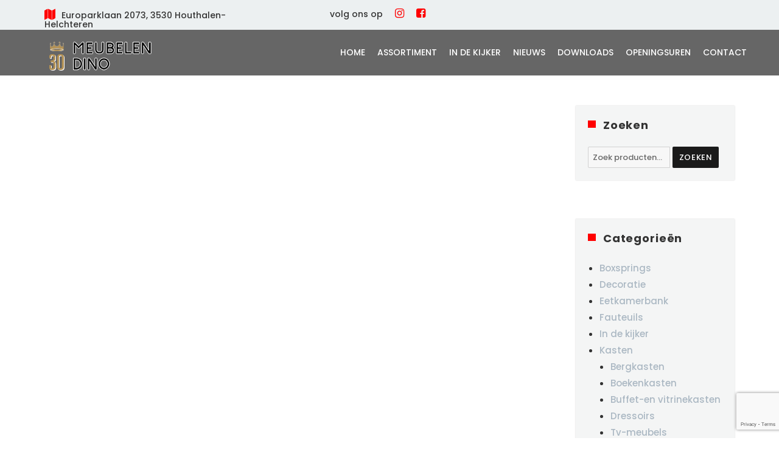

--- FILE ---
content_type: text/html; charset=UTF-8
request_url: https://www.meubelendino.be/product-tag/silver-alaska/
body_size: 12306
content:
<!DOCTYPE html>
<html lang="nl-BE" class="no-js">
<head>
	<meta charset="UTF-8">
	<meta name="viewport" content="width=device-width, initial-scale=1">
	<link rel="profile" href="http://gmpg.org/xfn/11">
		<script>(function(html){html.className = html.className.replace(/\bno-js\b/,'js')})(document.documentElement);</script>
<meta name='robots' content='index, follow, max-image-preview:large, max-snippet:-1, max-video-preview:-1' />
	<style>img:is([sizes="auto" i], [sizes^="auto," i]) { contain-intrinsic-size: 3000px 1500px }</style>
	
	<!-- This site is optimized with the Yoast SEO plugin v26.4 - https://yoast.com/wordpress/plugins/seo/ -->
	<title>silver alaska Archives - Meubelen Dino</title>
	<link rel="canonical" href="https://www.meubelendino.be/product-tag/silver-alaska/" />
	<meta property="og:locale" content="nl_BE" />
	<meta property="og:type" content="article" />
	<meta property="og:title" content="silver alaska Archives - Meubelen Dino" />
	<meta property="og:url" content="https://www.meubelendino.be/product-tag/silver-alaska/" />
	<meta property="og:site_name" content="Meubelen Dino" />
	<meta name="twitter:card" content="summary_large_image" />
	<script type="application/ld+json" class="yoast-schema-graph">{"@context":"https://schema.org","@graph":[{"@type":"CollectionPage","@id":"https://www.meubelendino.be/product-tag/silver-alaska/","url":"https://www.meubelendino.be/product-tag/silver-alaska/","name":"silver alaska Archives - Meubelen Dino","isPartOf":{"@id":"https://www.meubelendino.be/#website"},"breadcrumb":{"@id":"https://www.meubelendino.be/product-tag/silver-alaska/#breadcrumb"},"inLanguage":"nl-BE"},{"@type":"BreadcrumbList","@id":"https://www.meubelendino.be/product-tag/silver-alaska/#breadcrumb","itemListElement":[{"@type":"ListItem","position":1,"name":"Home","item":"https://www.meubelendino.be/"},{"@type":"ListItem","position":2,"name":"silver alaska"}]},{"@type":"WebSite","@id":"https://www.meubelendino.be/#website","url":"https://www.meubelendino.be/","name":"Meubelen Dino","description":"","publisher":{"@id":"https://www.meubelendino.be/#organization"},"potentialAction":[{"@type":"SearchAction","target":{"@type":"EntryPoint","urlTemplate":"https://www.meubelendino.be/?s={search_term_string}"},"query-input":{"@type":"PropertyValueSpecification","valueRequired":true,"valueName":"search_term_string"}}],"inLanguage":"nl-BE"},{"@type":"Organization","@id":"https://www.meubelendino.be/#organization","name":"Meubelen Dino","url":"https://www.meubelendino.be/","logo":{"@type":"ImageObject","inLanguage":"nl-BE","@id":"https://www.meubelendino.be/#/schema/logo/image/","url":"https://www.meubelendino.be/wp-content/uploads/2023/03/logo_dino_30jaar.png","contentUrl":"https://www.meubelendino.be/wp-content/uploads/2023/03/logo_dino_30jaar.png","width":200,"height":48,"caption":"Meubelen Dino"},"image":{"@id":"https://www.meubelendino.be/#/schema/logo/image/"}}]}</script>
	<!-- / Yoast SEO plugin. -->


<link rel='dns-prefetch' href='//cdnjs.cloudflare.com' />
<link rel="alternate" type="application/rss+xml" title="Meubelen Dino &raquo; feed" href="https://www.meubelendino.be/feed/" />
<link rel="alternate" type="application/rss+xml" title="Meubelen Dino &raquo; reactiesfeed" href="https://www.meubelendino.be/comments/feed/" />
<link rel="alternate" type="application/rss+xml" title="Feed Meubelen Dino &raquo; silver alaska Tag" href="https://www.meubelendino.be/product-tag/silver-alaska/feed/" />
<script type="text/javascript">
/* <![CDATA[ */
window._wpemojiSettings = {"baseUrl":"https:\/\/s.w.org\/images\/core\/emoji\/16.0.1\/72x72\/","ext":".png","svgUrl":"https:\/\/s.w.org\/images\/core\/emoji\/16.0.1\/svg\/","svgExt":".svg","source":{"concatemoji":"https:\/\/www.meubelendino.be\/wp-includes\/js\/wp-emoji-release.min.js?ver=6.8.3"}};
/*! This file is auto-generated */
!function(s,n){var o,i,e;function c(e){try{var t={supportTests:e,timestamp:(new Date).valueOf()};sessionStorage.setItem(o,JSON.stringify(t))}catch(e){}}function p(e,t,n){e.clearRect(0,0,e.canvas.width,e.canvas.height),e.fillText(t,0,0);var t=new Uint32Array(e.getImageData(0,0,e.canvas.width,e.canvas.height).data),a=(e.clearRect(0,0,e.canvas.width,e.canvas.height),e.fillText(n,0,0),new Uint32Array(e.getImageData(0,0,e.canvas.width,e.canvas.height).data));return t.every(function(e,t){return e===a[t]})}function u(e,t){e.clearRect(0,0,e.canvas.width,e.canvas.height),e.fillText(t,0,0);for(var n=e.getImageData(16,16,1,1),a=0;a<n.data.length;a++)if(0!==n.data[a])return!1;return!0}function f(e,t,n,a){switch(t){case"flag":return n(e,"\ud83c\udff3\ufe0f\u200d\u26a7\ufe0f","\ud83c\udff3\ufe0f\u200b\u26a7\ufe0f")?!1:!n(e,"\ud83c\udde8\ud83c\uddf6","\ud83c\udde8\u200b\ud83c\uddf6")&&!n(e,"\ud83c\udff4\udb40\udc67\udb40\udc62\udb40\udc65\udb40\udc6e\udb40\udc67\udb40\udc7f","\ud83c\udff4\u200b\udb40\udc67\u200b\udb40\udc62\u200b\udb40\udc65\u200b\udb40\udc6e\u200b\udb40\udc67\u200b\udb40\udc7f");case"emoji":return!a(e,"\ud83e\udedf")}return!1}function g(e,t,n,a){var r="undefined"!=typeof WorkerGlobalScope&&self instanceof WorkerGlobalScope?new OffscreenCanvas(300,150):s.createElement("canvas"),o=r.getContext("2d",{willReadFrequently:!0}),i=(o.textBaseline="top",o.font="600 32px Arial",{});return e.forEach(function(e){i[e]=t(o,e,n,a)}),i}function t(e){var t=s.createElement("script");t.src=e,t.defer=!0,s.head.appendChild(t)}"undefined"!=typeof Promise&&(o="wpEmojiSettingsSupports",i=["flag","emoji"],n.supports={everything:!0,everythingExceptFlag:!0},e=new Promise(function(e){s.addEventListener("DOMContentLoaded",e,{once:!0})}),new Promise(function(t){var n=function(){try{var e=JSON.parse(sessionStorage.getItem(o));if("object"==typeof e&&"number"==typeof e.timestamp&&(new Date).valueOf()<e.timestamp+604800&&"object"==typeof e.supportTests)return e.supportTests}catch(e){}return null}();if(!n){if("undefined"!=typeof Worker&&"undefined"!=typeof OffscreenCanvas&&"undefined"!=typeof URL&&URL.createObjectURL&&"undefined"!=typeof Blob)try{var e="postMessage("+g.toString()+"("+[JSON.stringify(i),f.toString(),p.toString(),u.toString()].join(",")+"));",a=new Blob([e],{type:"text/javascript"}),r=new Worker(URL.createObjectURL(a),{name:"wpTestEmojiSupports"});return void(r.onmessage=function(e){c(n=e.data),r.terminate(),t(n)})}catch(e){}c(n=g(i,f,p,u))}t(n)}).then(function(e){for(var t in e)n.supports[t]=e[t],n.supports.everything=n.supports.everything&&n.supports[t],"flag"!==t&&(n.supports.everythingExceptFlag=n.supports.everythingExceptFlag&&n.supports[t]);n.supports.everythingExceptFlag=n.supports.everythingExceptFlag&&!n.supports.flag,n.DOMReady=!1,n.readyCallback=function(){n.DOMReady=!0}}).then(function(){return e}).then(function(){var e;n.supports.everything||(n.readyCallback(),(e=n.source||{}).concatemoji?t(e.concatemoji):e.wpemoji&&e.twemoji&&(t(e.twemoji),t(e.wpemoji)))}))}((window,document),window._wpemojiSettings);
/* ]]> */
</script>
<link rel='stylesheet' id='premium-addons-css' href='https://www.meubelendino.be/wp-content/plugins/premium-addons-for-elementor/assets/frontend/min-css/premium-addons.min.css?ver=4.11.49' type='text/css' media='all' />
<style id='wp-emoji-styles-inline-css' type='text/css'>

	img.wp-smiley, img.emoji {
		display: inline !important;
		border: none !important;
		box-shadow: none !important;
		height: 1em !important;
		width: 1em !important;
		margin: 0 0.07em !important;
		vertical-align: -0.1em !important;
		background: none !important;
		padding: 0 !important;
	}
</style>
<style id='classic-theme-styles-inline-css' type='text/css'>
/*! This file is auto-generated */
.wp-block-button__link{color:#fff;background-color:#32373c;border-radius:9999px;box-shadow:none;text-decoration:none;padding:calc(.667em + 2px) calc(1.333em + 2px);font-size:1.125em}.wp-block-file__button{background:#32373c;color:#fff;text-decoration:none}
</style>
<style id='global-styles-inline-css' type='text/css'>
:root{--wp--preset--aspect-ratio--square: 1;--wp--preset--aspect-ratio--4-3: 4/3;--wp--preset--aspect-ratio--3-4: 3/4;--wp--preset--aspect-ratio--3-2: 3/2;--wp--preset--aspect-ratio--2-3: 2/3;--wp--preset--aspect-ratio--16-9: 16/9;--wp--preset--aspect-ratio--9-16: 9/16;--wp--preset--color--black: #000000;--wp--preset--color--cyan-bluish-gray: #abb8c3;--wp--preset--color--white: #ffffff;--wp--preset--color--pale-pink: #f78da7;--wp--preset--color--vivid-red: #cf2e2e;--wp--preset--color--luminous-vivid-orange: #ff6900;--wp--preset--color--luminous-vivid-amber: #fcb900;--wp--preset--color--light-green-cyan: #7bdcb5;--wp--preset--color--vivid-green-cyan: #00d084;--wp--preset--color--pale-cyan-blue: #8ed1fc;--wp--preset--color--vivid-cyan-blue: #0693e3;--wp--preset--color--vivid-purple: #9b51e0;--wp--preset--gradient--vivid-cyan-blue-to-vivid-purple: linear-gradient(135deg,rgba(6,147,227,1) 0%,rgb(155,81,224) 100%);--wp--preset--gradient--light-green-cyan-to-vivid-green-cyan: linear-gradient(135deg,rgb(122,220,180) 0%,rgb(0,208,130) 100%);--wp--preset--gradient--luminous-vivid-amber-to-luminous-vivid-orange: linear-gradient(135deg,rgba(252,185,0,1) 0%,rgba(255,105,0,1) 100%);--wp--preset--gradient--luminous-vivid-orange-to-vivid-red: linear-gradient(135deg,rgba(255,105,0,1) 0%,rgb(207,46,46) 100%);--wp--preset--gradient--very-light-gray-to-cyan-bluish-gray: linear-gradient(135deg,rgb(238,238,238) 0%,rgb(169,184,195) 100%);--wp--preset--gradient--cool-to-warm-spectrum: linear-gradient(135deg,rgb(74,234,220) 0%,rgb(151,120,209) 20%,rgb(207,42,186) 40%,rgb(238,44,130) 60%,rgb(251,105,98) 80%,rgb(254,248,76) 100%);--wp--preset--gradient--blush-light-purple: linear-gradient(135deg,rgb(255,206,236) 0%,rgb(152,150,240) 100%);--wp--preset--gradient--blush-bordeaux: linear-gradient(135deg,rgb(254,205,165) 0%,rgb(254,45,45) 50%,rgb(107,0,62) 100%);--wp--preset--gradient--luminous-dusk: linear-gradient(135deg,rgb(255,203,112) 0%,rgb(199,81,192) 50%,rgb(65,88,208) 100%);--wp--preset--gradient--pale-ocean: linear-gradient(135deg,rgb(255,245,203) 0%,rgb(182,227,212) 50%,rgb(51,167,181) 100%);--wp--preset--gradient--electric-grass: linear-gradient(135deg,rgb(202,248,128) 0%,rgb(113,206,126) 100%);--wp--preset--gradient--midnight: linear-gradient(135deg,rgb(2,3,129) 0%,rgb(40,116,252) 100%);--wp--preset--font-size--small: 13px;--wp--preset--font-size--medium: 20px;--wp--preset--font-size--large: 36px;--wp--preset--font-size--x-large: 42px;--wp--preset--spacing--20: 0.44rem;--wp--preset--spacing--30: 0.67rem;--wp--preset--spacing--40: 1rem;--wp--preset--spacing--50: 1.5rem;--wp--preset--spacing--60: 2.25rem;--wp--preset--spacing--70: 3.38rem;--wp--preset--spacing--80: 5.06rem;--wp--preset--shadow--natural: 6px 6px 9px rgba(0, 0, 0, 0.2);--wp--preset--shadow--deep: 12px 12px 50px rgba(0, 0, 0, 0.4);--wp--preset--shadow--sharp: 6px 6px 0px rgba(0, 0, 0, 0.2);--wp--preset--shadow--outlined: 6px 6px 0px -3px rgba(255, 255, 255, 1), 6px 6px rgba(0, 0, 0, 1);--wp--preset--shadow--crisp: 6px 6px 0px rgba(0, 0, 0, 1);}:where(.is-layout-flex){gap: 0.5em;}:where(.is-layout-grid){gap: 0.5em;}body .is-layout-flex{display: flex;}.is-layout-flex{flex-wrap: wrap;align-items: center;}.is-layout-flex > :is(*, div){margin: 0;}body .is-layout-grid{display: grid;}.is-layout-grid > :is(*, div){margin: 0;}:where(.wp-block-columns.is-layout-flex){gap: 2em;}:where(.wp-block-columns.is-layout-grid){gap: 2em;}:where(.wp-block-post-template.is-layout-flex){gap: 1.25em;}:where(.wp-block-post-template.is-layout-grid){gap: 1.25em;}.has-black-color{color: var(--wp--preset--color--black) !important;}.has-cyan-bluish-gray-color{color: var(--wp--preset--color--cyan-bluish-gray) !important;}.has-white-color{color: var(--wp--preset--color--white) !important;}.has-pale-pink-color{color: var(--wp--preset--color--pale-pink) !important;}.has-vivid-red-color{color: var(--wp--preset--color--vivid-red) !important;}.has-luminous-vivid-orange-color{color: var(--wp--preset--color--luminous-vivid-orange) !important;}.has-luminous-vivid-amber-color{color: var(--wp--preset--color--luminous-vivid-amber) !important;}.has-light-green-cyan-color{color: var(--wp--preset--color--light-green-cyan) !important;}.has-vivid-green-cyan-color{color: var(--wp--preset--color--vivid-green-cyan) !important;}.has-pale-cyan-blue-color{color: var(--wp--preset--color--pale-cyan-blue) !important;}.has-vivid-cyan-blue-color{color: var(--wp--preset--color--vivid-cyan-blue) !important;}.has-vivid-purple-color{color: var(--wp--preset--color--vivid-purple) !important;}.has-black-background-color{background-color: var(--wp--preset--color--black) !important;}.has-cyan-bluish-gray-background-color{background-color: var(--wp--preset--color--cyan-bluish-gray) !important;}.has-white-background-color{background-color: var(--wp--preset--color--white) !important;}.has-pale-pink-background-color{background-color: var(--wp--preset--color--pale-pink) !important;}.has-vivid-red-background-color{background-color: var(--wp--preset--color--vivid-red) !important;}.has-luminous-vivid-orange-background-color{background-color: var(--wp--preset--color--luminous-vivid-orange) !important;}.has-luminous-vivid-amber-background-color{background-color: var(--wp--preset--color--luminous-vivid-amber) !important;}.has-light-green-cyan-background-color{background-color: var(--wp--preset--color--light-green-cyan) !important;}.has-vivid-green-cyan-background-color{background-color: var(--wp--preset--color--vivid-green-cyan) !important;}.has-pale-cyan-blue-background-color{background-color: var(--wp--preset--color--pale-cyan-blue) !important;}.has-vivid-cyan-blue-background-color{background-color: var(--wp--preset--color--vivid-cyan-blue) !important;}.has-vivid-purple-background-color{background-color: var(--wp--preset--color--vivid-purple) !important;}.has-black-border-color{border-color: var(--wp--preset--color--black) !important;}.has-cyan-bluish-gray-border-color{border-color: var(--wp--preset--color--cyan-bluish-gray) !important;}.has-white-border-color{border-color: var(--wp--preset--color--white) !important;}.has-pale-pink-border-color{border-color: var(--wp--preset--color--pale-pink) !important;}.has-vivid-red-border-color{border-color: var(--wp--preset--color--vivid-red) !important;}.has-luminous-vivid-orange-border-color{border-color: var(--wp--preset--color--luminous-vivid-orange) !important;}.has-luminous-vivid-amber-border-color{border-color: var(--wp--preset--color--luminous-vivid-amber) !important;}.has-light-green-cyan-border-color{border-color: var(--wp--preset--color--light-green-cyan) !important;}.has-vivid-green-cyan-border-color{border-color: var(--wp--preset--color--vivid-green-cyan) !important;}.has-pale-cyan-blue-border-color{border-color: var(--wp--preset--color--pale-cyan-blue) !important;}.has-vivid-cyan-blue-border-color{border-color: var(--wp--preset--color--vivid-cyan-blue) !important;}.has-vivid-purple-border-color{border-color: var(--wp--preset--color--vivid-purple) !important;}.has-vivid-cyan-blue-to-vivid-purple-gradient-background{background: var(--wp--preset--gradient--vivid-cyan-blue-to-vivid-purple) !important;}.has-light-green-cyan-to-vivid-green-cyan-gradient-background{background: var(--wp--preset--gradient--light-green-cyan-to-vivid-green-cyan) !important;}.has-luminous-vivid-amber-to-luminous-vivid-orange-gradient-background{background: var(--wp--preset--gradient--luminous-vivid-amber-to-luminous-vivid-orange) !important;}.has-luminous-vivid-orange-to-vivid-red-gradient-background{background: var(--wp--preset--gradient--luminous-vivid-orange-to-vivid-red) !important;}.has-very-light-gray-to-cyan-bluish-gray-gradient-background{background: var(--wp--preset--gradient--very-light-gray-to-cyan-bluish-gray) !important;}.has-cool-to-warm-spectrum-gradient-background{background: var(--wp--preset--gradient--cool-to-warm-spectrum) !important;}.has-blush-light-purple-gradient-background{background: var(--wp--preset--gradient--blush-light-purple) !important;}.has-blush-bordeaux-gradient-background{background: var(--wp--preset--gradient--blush-bordeaux) !important;}.has-luminous-dusk-gradient-background{background: var(--wp--preset--gradient--luminous-dusk) !important;}.has-pale-ocean-gradient-background{background: var(--wp--preset--gradient--pale-ocean) !important;}.has-electric-grass-gradient-background{background: var(--wp--preset--gradient--electric-grass) !important;}.has-midnight-gradient-background{background: var(--wp--preset--gradient--midnight) !important;}.has-small-font-size{font-size: var(--wp--preset--font-size--small) !important;}.has-medium-font-size{font-size: var(--wp--preset--font-size--medium) !important;}.has-large-font-size{font-size: var(--wp--preset--font-size--large) !important;}.has-x-large-font-size{font-size: var(--wp--preset--font-size--x-large) !important;}
:where(.wp-block-post-template.is-layout-flex){gap: 1.25em;}:where(.wp-block-post-template.is-layout-grid){gap: 1.25em;}
:where(.wp-block-columns.is-layout-flex){gap: 2em;}:where(.wp-block-columns.is-layout-grid){gap: 2em;}
:root :where(.wp-block-pullquote){font-size: 1.5em;line-height: 1.6;}
</style>
<link rel='stylesheet' id='contact-form-7-css' href='https://www.meubelendino.be/wp-content/plugins/contact-form-7/includes/css/styles.css?ver=6.1.3' type='text/css' media='all' />
<link rel='stylesheet' id='pif-styles-css' href='https://www.meubelendino.be/wp-content/plugins/woocommerce-product-image-flipper/assets/css/style.css?ver=6.8.3' type='text/css' media='all' />
<link rel='stylesheet' id='woocommerce-layout-css' href='https://www.meubelendino.be/wp-content/plugins/woocommerce/assets/css/woocommerce-layout.css?ver=10.3.5' type='text/css' media='all' />
<link rel='stylesheet' id='woocommerce-smallscreen-css' href='https://www.meubelendino.be/wp-content/plugins/woocommerce/assets/css/woocommerce-smallscreen.css?ver=10.3.5' type='text/css' media='only screen and (max-width: 768px)' />
<link rel='stylesheet' id='woocommerce-general-css' href='https://www.meubelendino.be/wp-content/plugins/woocommerce/assets/css/woocommerce.css?ver=10.3.5' type='text/css' media='all' />
<style id='woocommerce-inline-inline-css' type='text/css'>
.woocommerce form .form-row .required { visibility: visible; }
</style>
<link rel='stylesheet' id='brands-styles-css' href='https://www.meubelendino.be/wp-content/plugins/woocommerce/assets/css/brands.css?ver=10.3.5' type='text/css' media='all' />
<link rel='stylesheet' id='parent-style-css' href='https://www.meubelendino.be/wp-content/themes/ws-sofa/style.css?123&#038;ver=6.8.3' type='text/css' media='all' />
<link rel='stylesheet' id='genericons-css' href='https://www.meubelendino.be/wp-content/themes/ws-sofa/genericons/genericons.css?ver=3.4.1' type='text/css' media='all' />
<link rel='stylesheet' id='ltheme-style-css' href='https://www.meubelendino.be/wp-content/themes/ws-sofa-child/style.css?ver=6.8.3' type='text/css' media='all' />
<link rel='stylesheet' id='ltheme-block-style-css' href='https://www.meubelendino.be/wp-content/themes/ws-sofa/css/blocks.css?ver=20181230' type='text/css' media='all' />
<!--[if lt IE 10]>
<link rel='stylesheet' id='ltheme-ie-css' href='https://www.meubelendino.be/wp-content/themes/ws-sofa/css/ie.css?ver=20160816' type='text/css' media='all' />
<![endif]-->
<!--[if lt IE 9]>
<link rel='stylesheet' id='ltheme-ie8-css' href='https://www.meubelendino.be/wp-content/themes/ws-sofa/css/ie8.css?ver=20160816' type='text/css' media='all' />
<![endif]-->
<!--[if lt IE 8]>
<link rel='stylesheet' id='ltheme-ie7-css' href='https://www.meubelendino.be/wp-content/themes/ws-sofa/css/ie7.css?ver=20160816' type='text/css' media='all' />
<![endif]-->
<link rel='stylesheet' id='ltheme-woocommerce-css' href='https://www.meubelendino.be/wp-content/themes/ws-sofa/css/woocommerce.css?ver=20160816' type='text/css' media='all' />
<link rel='stylesheet' id='ltheme-fontawesome-css' href='https://cdnjs.cloudflare.com/ajax/libs/font-awesome/4.7.0/css/font-awesome.css?ver=20160816' type='text/css' media='all' />
<link rel='stylesheet' id='ltheme-custom-layout-css' href='https://www.meubelendino.be/wp-content/themes/ws-sofa/css/custom-layout.css?ver=20160816' type='text/css' media='all' />
<link rel='stylesheet' id='ltheme-custom-css' href='https://www.meubelendino.be/wp-content/themes/ws-sofa/css/custom.css?ver=20160816' type='text/css' media='all' />
<link rel='stylesheet' id='ltheme-custom-color-css' href='https://www.meubelendino.be/wp-content/themes/ws-sofa/css/style-color.css?ver=20160816' type='text/css' media='all' />
<!--n2css--><!--n2js--><script type="text/javascript" src="https://www.meubelendino.be/wp-includes/js/jquery/jquery.min.js?ver=3.7.1" id="jquery-core-js"></script>
<script type="text/javascript" src="https://www.meubelendino.be/wp-includes/js/jquery/jquery-migrate.min.js?ver=3.4.1" id="jquery-migrate-js"></script>
<script type="text/javascript" src="https://www.meubelendino.be/wp-content/plugins/woocommerce/assets/js/jquery-blockui/jquery.blockUI.min.js?ver=2.7.0-wc.10.3.5" id="wc-jquery-blockui-js" defer="defer" data-wp-strategy="defer"></script>
<script type="text/javascript" src="https://www.meubelendino.be/wp-content/plugins/woocommerce/assets/js/js-cookie/js.cookie.min.js?ver=2.1.4-wc.10.3.5" id="wc-js-cookie-js" defer="defer" data-wp-strategy="defer"></script>
<script type="text/javascript" id="woocommerce-js-extra">
/* <![CDATA[ */
var woocommerce_params = {"ajax_url":"\/wp-admin\/admin-ajax.php","wc_ajax_url":"\/?wc-ajax=%%endpoint%%","i18n_password_show":"Wachtwoord tonen","i18n_password_hide":"Wachtwoord verbergen"};
/* ]]> */
</script>
<script type="text/javascript" src="https://www.meubelendino.be/wp-content/plugins/woocommerce/assets/js/frontend/woocommerce.min.js?ver=10.3.5" id="woocommerce-js" defer="defer" data-wp-strategy="defer"></script>
<!--[if lt IE 9]>
<script type="text/javascript" src="https://www.meubelendino.be/wp-content/themes/ws-sofa/js/html5.js?ver=3.7.3" id="ltheme-html5-js"></script>
<![endif]-->
<link rel="https://api.w.org/" href="https://www.meubelendino.be/wp-json/" /><link rel="alternate" title="JSON" type="application/json" href="https://www.meubelendino.be/wp-json/wp/v2/product_tag/617" /><link rel="EditURI" type="application/rsd+xml" title="RSD" href="https://www.meubelendino.be/xmlrpc.php?rsd" />
<meta name="generator" content="WordPress 6.8.3" />
<meta name="generator" content="WooCommerce 10.3.5" />
		<!-- Custom Logo: hide header text -->
		<style id="custom-logo-css" type="text/css">
			.site-title, .yourPrefix-site-description {
				position: absolute;
				clip-path: inset(50%);
			}
		</style>
			<link rel="preconnect" href="https://fonts.googleapis.com">
	<link rel="preconnect" href="https://fonts.gstatic.com">
	<link href='https://fonts.googleapis.com/css2?display=swap&family=Poppins:wght@300;500;600;700' rel='stylesheet'>
	<style type="text/css">
		
		body {
			background-color: ;
		}

		.top-head {
			background-color: ;
		}
		.top-head,
		.top-head ul li,
		.top-head ul li i,
		.top-head p,
		.top-head .textwidget {
			color: ;
		}
		.top-head a {
			color: #ff0001;
		}

		.top-head a:hover {
			color: ;
		}


		header.site-header {
			background-color: #666666;
		}

		header.site-header.is-sticky {
			background-color: #666666;
		}

		.main-navigation .primary-menu {
			color: ;
		}

		.main-navigation .primary-menu > li > a {
			color: ;
		}
		
		.main-navigation .primary-menu li li a {
			color: ;
		}

		.main-navigation ul ul.sub-menu {
			background-color: ;
		}

		#site-header-menu.toggled-on {
			background-color: #666666;
		}


		body .main-navigation li:hover > a, 
		body .main-navigation li.focus > a, 
		body .main-navigation li.current-menu-item > a, 
		body .main-navigation li.current-menu-parent > a {
			color: ;
		}

		.main-footer,
		.main-footer h2,
		.main-footer p,
		.main-footer .textwidget,
		.main-footer ul li {
			color: ;
		}
		.main-footer a {
			color: #ff0001;
		}

		.main-footer a:hover {
			color: ;
		}

		.main-footer {
			background-color: ;
		}


		.site-footer,
		.site-footer p {
			color: ;
		}
		.site-footer a {
			color: ;
		}

		.site-footer a:hover {
			color: ;
		}

		.site-footer {
			background-color: #666666;
		}

	</style>

	<noscript><style>.woocommerce-product-gallery{ opacity: 1 !important; }</style></noscript>
	<meta name="generator" content="Elementor 3.33.0-dev4; features: e_font_icon_svg, additional_custom_breakpoints; settings: css_print_method-external, google_font-enabled, font_display-auto">
			<style>
				.e-con.e-parent:nth-of-type(n+4):not(.e-lazyloaded):not(.e-no-lazyload),
				.e-con.e-parent:nth-of-type(n+4):not(.e-lazyloaded):not(.e-no-lazyload) * {
					background-image: none !important;
				}
				@media screen and (max-height: 1024px) {
					.e-con.e-parent:nth-of-type(n+3):not(.e-lazyloaded):not(.e-no-lazyload),
					.e-con.e-parent:nth-of-type(n+3):not(.e-lazyloaded):not(.e-no-lazyload) * {
						background-image: none !important;
					}
				}
				@media screen and (max-height: 640px) {
					.e-con.e-parent:nth-of-type(n+2):not(.e-lazyloaded):not(.e-no-lazyload),
					.e-con.e-parent:nth-of-type(n+2):not(.e-lazyloaded):not(.e-no-lazyload) * {
						background-image: none !important;
					}
				}
			</style>
					<style type="text/css" id="wp-custom-css">
			.top-head .top-head-widget:nth-child(3) {
	width: 40%;
}

.top-head .top-head-widget:nth-child(2) {
	width: 20%; 
}

.top-head .top-head-widget:nth-child(1) {
	width: 35%;
}

a.elementor-button:hover{
	color: #FF0001;
}

.elementor-text-editor a{
	color: #FF0001 !important;
}

li.cat-item a{
	color: #abb8c3;
}

li.cat-item a:hover, span.posted_in a, span.tagged_as a{
	color: #FF0001;
}

.comment-reply-link,
.entry-title a:hover,
.entry-title a:focus,
.main-navigation li:hover > a, 
.main-navigation li.focus > a {
	color: #FF0001 !important;
}

.menu-toggle:hover, .menu-toggle:focus {
    background: #FF0001 !important;
}

.top-head .top-head-widget:nth-child(1) ul li:before,
.top-head .top-head-widget:nth-child(2) ul li a {
    color: #FF0001 !important;
}

.wpmenucartli.wpmenucart-display-standard a i {
    background: #FF0001 !important;
}

.ws-slider-heading span {
    color: #FF0001 !important;
}

/*** Title ***/
.lt-title-small span {
    color: #FF0001 !important;
}

.ws-btn a:hover {
    background: #FF0001 !important;
}

.ws-terms-item:hover {
    border: 1px dashed #FF0001;
}

.ws-terms-item:hover .elementor-icon i:before {
    color: #FF0001;
}

.woocommerce-loop-product__title {
    color: #000000 !important;
}

.woocommerce ul.products li.product .price {
    color: #000000 !important;
}

.post-title:hover, .nav-previous a .post-title:hover, .nav-links .nav-previous .post-title:hover,
.nav-links .nav-previous .post-title:focus, .nav-next .post-title:hover,
.post-navigation a:hover .post-title, .post-navigation a:focus .post-title, 
.ws-title h2 span, .ws-title2 h3 span  {
    color: #FF0001 !important;
}
nav.post-navigation a:hover .post-title, nav.post-navigation a:focus .post-title, .ws-title h2 span, .ws-title2 h3 span {
    color: #FF0001 !important;
}

/*** woocommerce ***/
.woocommerce span.onsale, .mg-wsac-badge, .mg-wsac-btn {
    background-color: #FF0001;
}

.right-border, .woocommerce-message {
    border-color: #FF0001 !important;
}
.woocommerce-message:before {
    color: #FF0001 !important;
}

.main-footer .columns h2 {
    color: #FF0001;
}

.main-footer .columns:nth-child(1) ul li a {
    border: 2px solid #FF0001;
    border-radius: 50%;
    padding: 4px 12px;
    color: #fff;
}
.main-footer .columns:nth-child(1) ul li a:hover {
    background: #FF0001;
}

.main-footer .columns:nth-child(2) ul li:hover:before {
    color: #FF0001;
}

.footer-social a:hover,
.main-footer .columns:nth-child(4) .search-submit {
    background-color: #FF0001;
}

.elementor-widget-progress .elementor-progress-wrapper .elementor-progress-bar,
body .woocommerce a.button, body .woocommerce #respond input#submit, body  .woocommerce a.button:hover, 
body .woocommerce button.button, body .woocommerce input.button, 
body .woocommerce .widget_price_filter .ui-slider .ui-slider-range, 
body .woocommerce .widget_price_filter .ui-slider .ui-slider-handle, 
body .elementor-widget-progress .elementor-progress-wrapper .elementor-progress-bar,
.sidebar .widget-title:before, .woocommerce .widget_price_filter .ui-slider .ui-slider-range,
.form-submit input:hover,
.button.compare:hover:after, .button.yith-wcqv-button:hover:after, 
.button.tinvwl_add_to_wishlist_button:hover:after,
ul.products li.product .button.add_to_cart_button:hover:after,
.price_slider div.ui-slider-range.ui-widget-header.ui-corner-all,
.woocommerce-product-search button:hover,
.price_slider span.ui-slider-handle.ui-state-default.ui-corner-all,
.pagination .prev:hover, .pagination .prev:focus, .pagination .next:hover, .pagination .next:focus,
form#commentform .form-submit input#submit {
    background-color: #FF0001 !important;
}

.ws-carousel .ws-carousel-item .elementor-image:before { 
	 background: #FF0001;
}		</style>
			<style id="egf-frontend-styles" type="text/css">
		p {font-family: 'Poppins', sans-serif;font-style: normal;font-weight: 300;} h1 {font-family: 'Poppins', sans-serif;font-style: normal;font-weight: 700;} h2 {font-family: 'Poppins', sans-serif;font-style: normal;font-weight: 700;} h3 {font-family: 'Poppins', sans-serif;font-style: normal;font-weight: 600;} h4 {font-family: 'Poppins', sans-serif;font-style: normal;font-weight: 600;} h5 {font-family: 'Poppins', sans-serif;font-style: normal;font-weight: 500;} h6 {font-family: 'Poppins', sans-serif;font-style: normal;font-weight: 500;} a, link, li, main-navigation, label, button, select, comment-reply-title, input, dt, th, td, span, form, div {font-family: 'Poppins', sans-serif;font-style: normal;font-weight: 500;} 	</style>
	<!-- fonts.googleapis -->
	<link href="https://fonts.googleapis.com/css?family=Poppins&display=swap" rel="stylesheet">
	
</head>

<body class="wp-custom-logo wp-embed-responsive wp-theme-ws-sofa wp-child-theme-ws-sofa-child theme-ws-sofa woocommerce woocommerce-page woocommerce-no-js hfeed elementor-beta elementor-default elementor-kit-3139">
<div id="page" class="site">
	<!-- Top menu -->
	
		 <div id="header-widget-area" class="top-head chw-widget-area widget-area" role="complementary">

			 <div class="container">

			 	<div class="widget_text top-head-widget"><div class="textwidget custom-html-widget"><ul>
	<li class='fa fa-map'><a>Europarklaan 2073, 3530 Houthalen-Helchteren</a></li>
<!--<li class='fa fa-clock-o'></li>-->
</ul>
</div></div><div class="widget_text top-head-widget"><div class="textwidget custom-html-widget"><ul>	
		<li><a class='fab fa-facebook-square' href='https://www.facebook.com/MeubelenDino' target='_blank'></a></li>
	<li><a class='fa fa-instagram' href='https://www.instagram.com/meubelendino' target='_blank'></a></li>
	<li>volg ons op</li>
</ul></div></div>
			 </div>

		 </div>

		<!-- End Top menu -->
	<header id="masthead" class="site-header" role="banner">



			<div class="site-header-main">
				<div class="site-branding">
					<a href="https://www.meubelendino.be/" class="custom-logo-link" rel="home"><img width="200" height="48" src="https://www.meubelendino.be/wp-content/uploads/2023/03/logo_dino_30jaar.png" class="custom-logo" alt="logo 30 jaar dino" decoding="async" /></a>
											<p class="site-title"><a href="https://www.meubelendino.be/" rel="home">Meubelen Dino</a></p>
										
				</div><!-- .site-branding -->

									<button id="menu-toggle" class="menu-toggle">Menu</button>

					<div id="site-header-menu" class="site-header-menu">
													<nav id="site-navigation" class="main-navigation" role="navigation" aria-label="Primary Menu">
								<div class="menu-main-menu-container"><ul id="menu-main-menu" class="primary-menu"><li id="menu-item-46" class="menu-item menu-item-type-post_type menu-item-object-page menu-item-home menu-item-46"><a href="https://www.meubelendino.be/">Home</a></li>
<li id="menu-item-3475" class="menu-item menu-item-type-post_type menu-item-object-page menu-item-has-children menu-item-3475"><a href="https://www.meubelendino.be/shop/">Assortiment</a>
<ul class="sub-menu">
	<li id="menu-item-5535" class="menu-item menu-item-type-taxonomy menu-item-object-product_cat menu-item-has-children menu-item-5535"><a href="https://www.meubelendino.be/product-category/kasten/">Kasten</a>
	<ul class="sub-menu">
		<li id="menu-item-5536" class="menu-item menu-item-type-taxonomy menu-item-object-product_cat menu-item-5536"><a href="https://www.meubelendino.be/product-category/kasten/boekenkasten/">Boekenkasten</a></li>
		<li id="menu-item-5537" class="menu-item menu-item-type-taxonomy menu-item-object-product_cat menu-item-5537"><a href="https://www.meubelendino.be/product-category/kasten/buffet-en-vitrinekasten/">Buffet-en vitrinekasten</a></li>
		<li id="menu-item-5538" class="menu-item menu-item-type-taxonomy menu-item-object-product_cat menu-item-5538"><a href="https://www.meubelendino.be/product-category/kasten/dressoirs/">Dressoirs</a></li>
		<li id="menu-item-5539" class="menu-item menu-item-type-taxonomy menu-item-object-product_cat menu-item-5539"><a href="https://www.meubelendino.be/product-category/kasten/tv-meubels/">Tv-meubels</a></li>
		<li id="menu-item-5540" class="menu-item menu-item-type-taxonomy menu-item-object-product_cat menu-item-5540"><a href="https://www.meubelendino.be/product-category/kasten/wandmeubels/">Wandmeubels</a></li>
		<li id="menu-item-5562" class="menu-item menu-item-type-taxonomy menu-item-object-product_cat menu-item-5562"><a href="https://www.meubelendino.be/product-category/kasten/bergkasten/">Bergkasten</a></li>
	</ul>
</li>
	<li id="menu-item-5541" class="menu-item menu-item-type-taxonomy menu-item-object-product_cat menu-item-has-children menu-item-5541"><a href="https://www.meubelendino.be/product-category/stoelen/">Stoelen</a>
	<ul class="sub-menu">
		<li id="menu-item-5543" class="menu-item menu-item-type-taxonomy menu-item-object-product_cat menu-item-5543"><a href="https://www.meubelendino.be/product-category/stoelen/barstoelen/">Barstoelen</a></li>
		<li id="menu-item-5544" class="menu-item menu-item-type-taxonomy menu-item-object-product_cat menu-item-5544"><a href="https://www.meubelendino.be/product-category/stoelen/eetkamerstoelen/">Eetkamerstoelen</a></li>
	</ul>
</li>
	<li id="menu-item-5549" class="menu-item menu-item-type-taxonomy menu-item-object-product_cat menu-item-5549"><a href="https://www.meubelendino.be/product-category/fauteuils/">Fauteuils</a></li>
	<li id="menu-item-5563" class="menu-item menu-item-type-taxonomy menu-item-object-product_cat menu-item-5563"><a href="https://www.meubelendino.be/product-category/eetkamerbank/">Eetkamerbank</a></li>
	<li id="menu-item-5550" class="menu-item menu-item-type-taxonomy menu-item-object-product_cat menu-item-has-children menu-item-5550"><a href="https://www.meubelendino.be/product-category/tafels/">Tafels</a>
	<ul class="sub-menu">
		<li id="menu-item-5551" class="menu-item menu-item-type-taxonomy menu-item-object-product_cat menu-item-5551"><a href="https://www.meubelendino.be/product-category/tafels/bartafels/">Bartafels</a></li>
		<li id="menu-item-5553" class="menu-item menu-item-type-taxonomy menu-item-object-product_cat menu-item-5553"><a href="https://www.meubelendino.be/product-category/tafels/eettafels/">Eettafels</a></li>
		<li id="menu-item-5552" class="menu-item menu-item-type-taxonomy menu-item-object-product_cat menu-item-5552"><a href="https://www.meubelendino.be/product-category/tafels/bijzettafels/">Bijzettafels</a></li>
		<li id="menu-item-5554" class="menu-item menu-item-type-taxonomy menu-item-object-product_cat menu-item-5554"><a href="https://www.meubelendino.be/product-category/tafels/salontafels/">Salontafels</a></li>
		<li id="menu-item-5564" class="menu-item menu-item-type-taxonomy menu-item-object-product_cat menu-item-5564"><a href="https://www.meubelendino.be/product-category/tafels/sidetables/">Sidetables</a></li>
	</ul>
</li>
	<li id="menu-item-5555" class="menu-item menu-item-type-taxonomy menu-item-object-product_cat menu-item-has-children menu-item-5555"><a href="https://www.meubelendino.be/product-category/salons/">Bankstellen</a>
	<ul class="sub-menu">
		<li id="menu-item-5557" class="menu-item menu-item-type-taxonomy menu-item-object-product_cat menu-item-5557"><a href="https://www.meubelendino.be/product-category/salons/hoeksalons/">Hoeksalons</a></li>
		<li id="menu-item-5556" class="menu-item menu-item-type-taxonomy menu-item-object-product_cat menu-item-5556"><a href="https://www.meubelendino.be/product-category/salons/driezitten/">Driezitten</a></li>
		<li id="menu-item-5558" class="menu-item menu-item-type-taxonomy menu-item-object-product_cat menu-item-5558"><a href="https://www.meubelendino.be/product-category/salons/poef/">Poef</a></li>
		<li id="menu-item-5560" class="menu-item menu-item-type-taxonomy menu-item-object-product_cat menu-item-5560"><a href="https://www.meubelendino.be/product-category/salons/tweezitten/">Tweezitten</a></li>
	</ul>
</li>
	<li id="menu-item-5559" class="menu-item menu-item-type-taxonomy menu-item-object-product_cat menu-item-5559"><a href="https://www.meubelendino.be/product-category/slaapbanken/">Slaapbanken</a></li>
	<li id="menu-item-5565" class="menu-item menu-item-type-taxonomy menu-item-object-product_cat menu-item-5565"><a href="https://www.meubelendino.be/product-category/boxsprings/">Boxsprings</a></li>
	<li id="menu-item-5566" class="menu-item menu-item-type-taxonomy menu-item-object-product_cat menu-item-5566"><a href="https://www.meubelendino.be/product-category/decoratie/">Decoratie</a></li>
	<li id="menu-item-5567" class="menu-item menu-item-type-taxonomy menu-item-object-product_cat menu-item-5567"><a href="https://www.meubelendino.be/product-category/tuinmeubelen/">Tuinmeubelen</a></li>
	<li id="menu-item-5568" class="menu-item menu-item-type-taxonomy menu-item-object-product_cat menu-item-has-children menu-item-5568"><a href="https://www.meubelendino.be/product-category/tuinbeelden/">Tuinbeelden</a>
	<ul class="sub-menu">
		<li id="menu-item-5570" class="menu-item menu-item-type-taxonomy menu-item-object-product_cat menu-item-5570"><a href="https://www.meubelendino.be/product-category/tuinbeelden/dieren/">Dieren</a></li>
		<li id="menu-item-5571" class="menu-item menu-item-type-taxonomy menu-item-object-product_cat menu-item-5571"><a href="https://www.meubelendino.be/product-category/tuinbeelden/fonteinen/">Fonteinen</a></li>
		<li id="menu-item-5573" class="menu-item menu-item-type-taxonomy menu-item-object-product_cat menu-item-5573"><a href="https://www.meubelendino.be/product-category/tuinbeelden/muurfonteinen/">Muurfonteinen</a></li>
		<li id="menu-item-5572" class="menu-item menu-item-type-taxonomy menu-item-object-product_cat menu-item-5572"><a href="https://www.meubelendino.be/product-category/tuinbeelden/molures/">Molures</a></li>
		<li id="menu-item-5569" class="menu-item menu-item-type-taxonomy menu-item-object-product_cat menu-item-5569"><a href="https://www.meubelendino.be/product-category/tuinbeelden/beelden/">Beelden</a></li>
		<li id="menu-item-5574" class="menu-item menu-item-type-taxonomy menu-item-object-product_cat menu-item-5574"><a href="https://www.meubelendino.be/product-category/tuinbeelden/sokkels/">Sokkels</a></li>
	</ul>
</li>
</ul>
</li>
<li id="menu-item-3777" class="menu-item menu-item-type-taxonomy menu-item-object-product_cat menu-item-3777"><a href="https://www.meubelendino.be/product-category/in-de-kijker/">In de kijker</a></li>
<li id="menu-item-3775" class="menu-item menu-item-type-post_type menu-item-object-page menu-item-3775"><a href="https://www.meubelendino.be/nieuwsoverzicht/">Nieuws</a></li>
<li id="menu-item-3776" class="menu-item menu-item-type-post_type menu-item-object-page menu-item-3776"><a href="https://www.meubelendino.be/porfolio/">Downloads</a></li>
<li id="menu-item-8999" class="menu-item menu-item-type-post_type menu-item-object-page menu-item-8999"><a href="https://www.meubelendino.be/openingsuren/">Openingsuren</a></li>
<li id="menu-item-5664" class="menu-item menu-item-type-post_type menu-item-object-page menu-item-5664"><a href="https://www.meubelendino.be/contact/">Contact</a></li>
</ul></div>							</nav><!-- .main-navigation -->
						
																    			<div id="header-right-menu" class="header-right-menu widget-area" role="complementary">
								<div class="widget_text top-head-widget"><div class="textwidget custom-html-widget"><ul>
	<li class='fa fa-map'><a>Europarklaan 2073, 3530 Houthalen-Helchteren</a></li>
<!--<li class='fa fa-clock-o'></li>-->
</ul>
</div></div><div class="widget_text top-head-widget"><div class="textwidget custom-html-widget"><ul>	
		<li><a class='fab fa-facebook-square' href='https://www.facebook.com/MeubelenDino' target='_blank'></a></li>
	<li><a class='fa fa-instagram' href='https://www.instagram.com/meubelendino' target='_blank'></a></li>
	<li>volg ons op</li>
</ul></div></div>				    			</div>
												</div><!-- .site-header-menu -->
							</div><!-- .site-header-main -->
		</header><!-- .site-header -->
	<div class="site-inner">
		
		<a class="skip-link screen-reader-text" href="#content">Skip to content</a>
		
		<div id="content" class="site-content">
			

<div id="primary" class="content-area">
	<main id="main" class="site-main" role="main">
		
<article id="post-0" class="post-0 page type-page status-publish hentry">
	<header class="entry-header">
		<h1 class="entry-title">silver alaska</h1>	</header><!-- .entry-header -->

	
	<div class="entry-content">
		<div class="woocommerce columns-4 "></div>	</div><!-- .entry-content -->

	
</article><!-- #post-## -->

	</main><!-- .site-main -->

	
	<aside id="sidebar-right-blog" class="sidebar widget-area sidebar-right-blog sidebar-right" role="complementary">
		<section id="categories-3" class="widget widget_categories"><h2 class="widget-title">Blog</h2>
			<ul>
					<li class="cat-item cat-item-139"><a href="https://www.meubelendino.be/category/nieuws/boxspring/">Boxspring</a>
</li>
	<li class="cat-item cat-item-140"><a href="https://www.meubelendino.be/category/nieuws/eetkamer/">Eetkamer</a>
</li>
	<li class="cat-item cat-item-40"><a href="https://www.meubelendino.be/category/nieuws/">Nieuws</a>
</li>
			</ul>

			</section>
		<section id="recent-posts-3" class="widget widget_recent_entries">
		<h2 class="widget-title">Recent Posts</h2>
		<ul>
											<li>
					<a href="https://www.meubelendino.be/onze-camionette-in-een-nieuw-kleedje/">Onze camionette in een nieuw kleedje</a>
									</li>
											<li>
					<a href="https://www.meubelendino.be/iedereen-heeft-nood-aan-een-goede-nachtrust/">Iedereen heeft nood aan een goede nachtrust</a>
									</li>
											<li>
					<a href="https://www.meubelendino.be/de-eyecatcher-voor-uw-eetkamer/">De eyecatcher voor uw eetkamer</a>
									</li>
											<li>
					<a href="https://www.meubelendino.be/stockverkoop-maart-2021/">Stockverkoop</a>
									</li>
					</ul>

		</section>	</aside><!-- .sidebar .widget-area -->


	<aside id="sidebar-right-ws" class="sidebar widget-area sidebar-right-ws sidebar-right" role="complementary">
		<section id="woocommerce_product_search-3" class="widget woocommerce widget_product_search"><h2 class="widget-title">Zoeken</h2><form role="search" method="get" class="woocommerce-product-search" action="https://www.meubelendino.be/">
	<label class="screen-reader-text" for="woocommerce-product-search-field-0">Zoeken naar:</label>
	<input type="search" id="woocommerce-product-search-field-0" class="search-field" placeholder="Zoek producten&hellip;" value="" name="s" />
	<button type="submit" value="Zoeken" class="">Zoeken</button>
	<input type="hidden" name="post_type" value="product" />
</form>
</section><section id="woocommerce_product_categories-2" class="widget woocommerce widget_product_categories"><h2 class="widget-title">Categorieën</h2><ul class="product-categories"><li class="cat-item cat-item-649"><a href="https://www.meubelendino.be/product-category/boxsprings/">Boxsprings</a></li>
<li class="cat-item cat-item-352"><a href="https://www.meubelendino.be/product-category/decoratie/">Decoratie</a></li>
<li class="cat-item cat-item-647"><a href="https://www.meubelendino.be/product-category/eetkamerbank/">Eetkamerbank</a></li>
<li class="cat-item cat-item-338"><a href="https://www.meubelendino.be/product-category/fauteuils/">Fauteuils</a></li>
<li class="cat-item cat-item-84"><a href="https://www.meubelendino.be/product-category/in-de-kijker/">In de kijker</a></li>
<li class="cat-item cat-item-149 cat-parent"><a href="https://www.meubelendino.be/product-category/kasten/">Kasten</a><ul class='children'>
<li class="cat-item cat-item-646"><a href="https://www.meubelendino.be/product-category/kasten/bergkasten/">Bergkasten</a></li>
<li class="cat-item cat-item-173"><a href="https://www.meubelendino.be/product-category/kasten/boekenkasten/">Boekenkasten</a></li>
<li class="cat-item cat-item-150"><a href="https://www.meubelendino.be/product-category/kasten/buffet-en-vitrinekasten/">Buffet-en vitrinekasten</a></li>
<li class="cat-item cat-item-308"><a href="https://www.meubelendino.be/product-category/kasten/dressoirs/">Dressoirs</a></li>
<li class="cat-item cat-item-155"><a href="https://www.meubelendino.be/product-category/kasten/tv-meubels/">Tv-meubels</a></li>
<li class="cat-item cat-item-167"><a href="https://www.meubelendino.be/product-category/kasten/wandmeubels/">Wandmeubels</a></li>
</ul>
</li>
<li class="cat-item cat-item-365"><a href="https://www.meubelendino.be/product-category/muurfontein/">Muurfontein</a></li>
<li class="cat-item cat-item-98 cat-parent"><a href="https://www.meubelendino.be/product-category/salons/">Salons</a><ul class='children'>
<li class="cat-item cat-item-121"><a href="https://www.meubelendino.be/product-category/salons/driezitten/">Driezitten</a></li>
<li class="cat-item cat-item-313"><a href="https://www.meubelendino.be/product-category/salons/hoeksalons/">Hoeksalons</a></li>
<li class="cat-item cat-item-335"><a href="https://www.meubelendino.be/product-category/salons/poef/">Poef</a></li>
<li class="cat-item cat-item-425"><a href="https://www.meubelendino.be/product-category/salons/tweezitten/">Tweezitten</a></li>
</ul>
</li>
<li class="cat-item cat-item-99"><a href="https://www.meubelendino.be/product-category/slaapbanken/">Slaapbanken</a></li>
<li class="cat-item cat-item-91 cat-parent"><a href="https://www.meubelendino.be/product-category/stoelen/">Stoelen</a><ul class='children'>
<li class="cat-item cat-item-107"><a href="https://www.meubelendino.be/product-category/stoelen/barstoelen/">Barstoelen</a></li>
<li class="cat-item cat-item-92"><a href="https://www.meubelendino.be/product-category/stoelen/eetkamerstoelen/">Eetkamerstoelen</a></li>
</ul>
</li>
<li class="cat-item cat-item-82 cat-parent"><a href="https://www.meubelendino.be/product-category/tafels/">Tafels</a><ul class='children'>
<li class="cat-item cat-item-129"><a href="https://www.meubelendino.be/product-category/tafels/bartafels/">Bartafels</a></li>
<li class="cat-item cat-item-143"><a href="https://www.meubelendino.be/product-category/tafels/bijzettafels/">Bijzettafels</a></li>
<li class="cat-item cat-item-83"><a href="https://www.meubelendino.be/product-category/tafels/eettafels/">Eettafels</a></li>
<li class="cat-item cat-item-193"><a href="https://www.meubelendino.be/product-category/tafels/salontafels/">Salontafels</a></li>
<li class="cat-item cat-item-648"><a href="https://www.meubelendino.be/product-category/tafels/sidetables/">Sidetables</a></li>
</ul>
</li>
<li class="cat-item cat-item-212 cat-parent"><a href="https://www.meubelendino.be/product-category/tuinbeelden/">Tuinbeelden</a><ul class='children'>
<li class="cat-item cat-item-654"><a href="https://www.meubelendino.be/product-category/tuinbeelden/beelden/">Beelden</a></li>
<li class="cat-item cat-item-650"><a href="https://www.meubelendino.be/product-category/tuinbeelden/dieren/">Dieren</a></li>
<li class="cat-item cat-item-651"><a href="https://www.meubelendino.be/product-category/tuinbeelden/fonteinen/">Fonteinen</a></li>
<li class="cat-item cat-item-653"><a href="https://www.meubelendino.be/product-category/tuinbeelden/molures/">Molures</a></li>
<li class="cat-item cat-item-652"><a href="https://www.meubelendino.be/product-category/tuinbeelden/muurfonteinen/">Muurfonteinen</a></li>
<li class="cat-item cat-item-655"><a href="https://www.meubelendino.be/product-category/tuinbeelden/sokkels/">Sokkels</a></li>
</ul>
</li>
<li class="cat-item cat-item-135"><a href="https://www.meubelendino.be/product-category/tuinmeubelen/">Tuinmeubelen</a></li>
<li class="cat-item cat-item-16"><a href="https://www.meubelendino.be/product-category/uncategorized/">Uncategorized</a></li>
</ul></section>	</aside><!-- .sidebar .widget-area -->









</div><!-- .content-area -->





		</div><!-- .site-content -->


	</div><!-- .site-inner -->
	    <!-- footer -->
    <div id="main-footer" class="main-footer">

    	<div class="container">

	        <!-- 1/4 -->
	        <div class="four columns">
	            <div id="media_image-5"><img width="200" height="48" src="https://www.meubelendino.be/wp-content/uploads/2023/03/logo_dino_30jaar.png" class="image wp-image-11959  attachment-full size-full" alt="logo 30 jaar dino" style="max-width: 100%; height: auto;" decoding="async" /></div><div id="custom_html-25"><div class="textwidget custom-html-widget"><p>
	Nieuwe kwaliteitsmeubelen van faillisementen, showroom modellen, overstock, restpartijen, enz... aan scherpe prijzen. </p></div></div><div id="custom_html-26"><div class="textwidget custom-html-widget"><ul>
	<li>
		<a class='fab fa-facebook-square' href='https://www.facebook.com/MeubelenDino' target='_blank'></a>
	</li>
	<li>
		<a class='fa fa-instagram' href='https://www.instagram.com/meubelendino' target='_blank'></a>
	</li>
	<li>
		<a class='fa fa-phone' href='contact-us' target='_blank'></a>
	</li>
	<li>
		<a class='fas fa-map' href='contact-us' target='_blank' ></a>
	</li>
</ul></div></div>	        </div>
	        <!-- /End 1/4 -->
	        <!-- 2/4 -->
	        <div class="four columns">
	            <div id="custom_html-23"><h2>Web Links</h2><div class="textwidget custom-html-widget"><ul>
	<li><a href='/shop/'>Assortiment</a></li>
	<li><a href='/product-category/in-de-kijker/'>In de kijker</a></li>
	<li><a href='/nieuwsoverzicht/'>Nieuws</a></li>
	<li><a href='/porfolio/'>Downloads</a></li>
	<li><a href='/contact/'>Contact</a></li>
</ul></div></div>	        </div>
	        <!-- /End 2/4 -->
	        <!-- 3/4 -->
	        <div class="four columns">
	            <div id="custom_html-24"><h2>Contact</h2><div class="textwidget custom-html-widget"><ul>
	<li class='fa fa-map'><a href=''>Europark 2073, 3530 Houthalen-Helchteren</a></li><br>
	<li class='fa fa-phone'><a href=''>+32 475/ 87 03 19</a></li><br>
	<li class='fa fa-envelope'><a href='mailto:info@meubelendino.be'>info@meubelendino.be</a></li>

	
</ul></div></div>	        </div>
	        <!-- /End 3/4 -->
	        <!-- 4/4 -->
	        <div class="four columns">
	            <div id="custom_html-30"><h2>Openingsuren</h2><div class="textwidget custom-html-widget"><table border="0" class="footer-openingsuren">
	<tr>
		<td width="10%">
			<li class='fas fa-clock'/>
		</td>
		<td>
			<a href='/contact/'>ma,di,do:   GESLOTEN</a>
		</td>
	</tr>
	<tr>
		<td width="10%">
			<li class='fas fa-clock'/>
		</td>
		<td>
			<a href='/contact/'>woe-vrij: 10u-18u</a>
		</td>
	</tr>
	<tr>
		<td>
			<li class='fas fa-clock'/>
		</td>
		<td>
			<a href='/contact/'>za-zo: 10u-16u</a>
		</td>
	</tr>
</table></div></div>	        </div>
	        <!-- /End 4/4 -->
	    </div> <!-- /End container -->

    </div>
    <!-- /End Footer -->


		<footer id="colophon" class="site-footer" role="contentinfo">
            				<div class="footer-custom-code">
							
				</div>
							<div class="site-info">
						

			    <div class="lt-footer">
			        <div class="widget_text top-head-widget"><div class="textwidget custom-html-widget"><p>
	&copy;2021 Meubelen Dino
</p></div></div>			    </div>

			</div><!-- .site-info -->
		</footer><!-- .site-footer -->

<script type="speculationrules">
{"prefetch":[{"source":"document","where":{"and":[{"href_matches":"\/*"},{"not":{"href_matches":["\/wp-*.php","\/wp-admin\/*","\/wp-content\/uploads\/*","\/wp-content\/*","\/wp-content\/plugins\/*","\/wp-content\/themes\/ws-sofa-child\/*","\/wp-content\/themes\/ws-sofa\/*","\/*\\?(.+)"]}},{"not":{"selector_matches":"a[rel~=\"nofollow\"]"}},{"not":{"selector_matches":".no-prefetch, .no-prefetch a"}}]},"eagerness":"conservative"}]}
</script>
			<script>
				const lazyloadRunObserver = () => {
					const lazyloadBackgrounds = document.querySelectorAll( `.e-con.e-parent:not(.e-lazyloaded)` );
					const lazyloadBackgroundObserver = new IntersectionObserver( ( entries ) => {
						entries.forEach( ( entry ) => {
							if ( entry.isIntersecting ) {
								let lazyloadBackground = entry.target;
								if( lazyloadBackground ) {
									lazyloadBackground.classList.add( 'e-lazyloaded' );
								}
								lazyloadBackgroundObserver.unobserve( entry.target );
							}
						});
					}, { rootMargin: '200px 0px 200px 0px' } );
					lazyloadBackgrounds.forEach( ( lazyloadBackground ) => {
						lazyloadBackgroundObserver.observe( lazyloadBackground );
					} );
				};
				const events = [
					'DOMContentLoaded',
					'elementor/lazyload/observe',
				];
				events.forEach( ( event ) => {
					document.addEventListener( event, lazyloadRunObserver );
				} );
			</script>
				<script type='text/javascript'>
		(function () {
			var c = document.body.className;
			c = c.replace(/woocommerce-no-js/, 'woocommerce-js');
			document.body.className = c;
		})();
	</script>
	<link rel='stylesheet' id='wc-blocks-style-css' href='https://www.meubelendino.be/wp-content/plugins/woocommerce/assets/client/blocks/wc-blocks.css?ver=wc-10.3.5' type='text/css' media='all' />
<script type="text/javascript" src="https://www.meubelendino.be/wp-includes/js/dist/hooks.min.js?ver=4d63a3d491d11ffd8ac6" id="wp-hooks-js"></script>
<script type="text/javascript" src="https://www.meubelendino.be/wp-includes/js/dist/i18n.min.js?ver=5e580eb46a90c2b997e6" id="wp-i18n-js"></script>
<script type="text/javascript" id="wp-i18n-js-after">
/* <![CDATA[ */
wp.i18n.setLocaleData( { 'text direction\u0004ltr': [ 'ltr' ] } );
/* ]]> */
</script>
<script type="text/javascript" src="https://www.meubelendino.be/wp-content/plugins/contact-form-7/includes/swv/js/index.js?ver=6.1.3" id="swv-js"></script>
<script type="text/javascript" id="contact-form-7-js-translations">
/* <![CDATA[ */
( function( domain, translations ) {
	var localeData = translations.locale_data[ domain ] || translations.locale_data.messages;
	localeData[""].domain = domain;
	wp.i18n.setLocaleData( localeData, domain );
} )( "contact-form-7", {"translation-revision-date":"2025-11-02 14:57:27+0000","generator":"GlotPress\/4.0.3","domain":"messages","locale_data":{"messages":{"":{"domain":"messages","plural-forms":"nplurals=2; plural=n != 1;","lang":"nl_BE"},"This contact form is placed in the wrong place.":["Dit contactformulier staat op de verkeerde plek."],"Error:":["Fout:"]}},"comment":{"reference":"includes\/js\/index.js"}} );
/* ]]> */
</script>
<script type="text/javascript" id="contact-form-7-js-before">
/* <![CDATA[ */
var wpcf7 = {
    "api": {
        "root": "https:\/\/www.meubelendino.be\/wp-json\/",
        "namespace": "contact-form-7\/v1"
    }
};
/* ]]> */
</script>
<script type="text/javascript" src="https://www.meubelendino.be/wp-content/plugins/contact-form-7/includes/js/index.js?ver=6.1.3" id="contact-form-7-js"></script>
<script type="text/javascript" src="https://www.meubelendino.be/wp-content/themes/ws-sofa/js/skip-link-focus-fix.js?ver=20160816" id="ltheme-skip-link-focus-fix-js"></script>
<script type="text/javascript" id="ltheme-script-js-extra">
/* <![CDATA[ */
var screenReaderText = {"expand":"expand child menu","collapse":"collapse child menu"};
/* ]]> */
</script>
<script type="text/javascript" src="https://www.meubelendino.be/wp-content/themes/ws-sofa/js/functions.js?ver=20181230" id="ltheme-script-js"></script>
<script type="text/javascript" src="https://www.meubelendino.be/wp-content/themes/ws-sofa/js/custom.js?ver=20181230" id="ltheme-custom-js"></script>
<script type="text/javascript" src="https://www.meubelendino.be/wp-content/plugins/woocommerce/assets/js/sourcebuster/sourcebuster.min.js?ver=10.3.5" id="sourcebuster-js-js"></script>
<script type="text/javascript" id="wc-order-attribution-js-extra">
/* <![CDATA[ */
var wc_order_attribution = {"params":{"lifetime":1.0e-5,"session":30,"base64":false,"ajaxurl":"https:\/\/www.meubelendino.be\/wp-admin\/admin-ajax.php","prefix":"wc_order_attribution_","allowTracking":true},"fields":{"source_type":"current.typ","referrer":"current_add.rf","utm_campaign":"current.cmp","utm_source":"current.src","utm_medium":"current.mdm","utm_content":"current.cnt","utm_id":"current.id","utm_term":"current.trm","utm_source_platform":"current.plt","utm_creative_format":"current.fmt","utm_marketing_tactic":"current.tct","session_entry":"current_add.ep","session_start_time":"current_add.fd","session_pages":"session.pgs","session_count":"udata.vst","user_agent":"udata.uag"}};
/* ]]> */
</script>
<script type="text/javascript" src="https://www.meubelendino.be/wp-content/plugins/woocommerce/assets/js/frontend/order-attribution.min.js?ver=10.3.5" id="wc-order-attribution-js"></script>
<script type="text/javascript" src="https://www.google.com/recaptcha/api.js?render=6Lcw04IaAAAAAAZH6o9NEFpsvf0Ycw0lF2L86SPn&amp;ver=3.0" id="google-recaptcha-js"></script>
<script type="text/javascript" src="https://www.meubelendino.be/wp-includes/js/dist/vendor/wp-polyfill.min.js?ver=3.15.0" id="wp-polyfill-js"></script>
<script type="text/javascript" id="wpcf7-recaptcha-js-before">
/* <![CDATA[ */
var wpcf7_recaptcha = {
    "sitekey": "6Lcw04IaAAAAAAZH6o9NEFpsvf0Ycw0lF2L86SPn",
    "actions": {
        "homepage": "homepage",
        "contactform": "contactform"
    }
};
/* ]]> */
</script>
<script type="text/javascript" src="https://www.meubelendino.be/wp-content/plugins/contact-form-7/modules/recaptcha/index.js?ver=6.1.3" id="wpcf7-recaptcha-js"></script>

</div><!-- .site -->
</body>
</html>


--- FILE ---
content_type: text/html; charset=utf-8
request_url: https://www.google.com/recaptcha/api2/anchor?ar=1&k=6Lcw04IaAAAAAAZH6o9NEFpsvf0Ycw0lF2L86SPn&co=aHR0cHM6Ly93d3cubWV1YmVsZW5kaW5vLmJlOjQ0Mw..&hl=en&v=TkacYOdEJbdB_JjX802TMer9&size=invisible&anchor-ms=20000&execute-ms=15000&cb=57ypplgqns92
body_size: 45396
content:
<!DOCTYPE HTML><html dir="ltr" lang="en"><head><meta http-equiv="Content-Type" content="text/html; charset=UTF-8">
<meta http-equiv="X-UA-Compatible" content="IE=edge">
<title>reCAPTCHA</title>
<style type="text/css">
/* cyrillic-ext */
@font-face {
  font-family: 'Roboto';
  font-style: normal;
  font-weight: 400;
  src: url(//fonts.gstatic.com/s/roboto/v18/KFOmCnqEu92Fr1Mu72xKKTU1Kvnz.woff2) format('woff2');
  unicode-range: U+0460-052F, U+1C80-1C8A, U+20B4, U+2DE0-2DFF, U+A640-A69F, U+FE2E-FE2F;
}
/* cyrillic */
@font-face {
  font-family: 'Roboto';
  font-style: normal;
  font-weight: 400;
  src: url(//fonts.gstatic.com/s/roboto/v18/KFOmCnqEu92Fr1Mu5mxKKTU1Kvnz.woff2) format('woff2');
  unicode-range: U+0301, U+0400-045F, U+0490-0491, U+04B0-04B1, U+2116;
}
/* greek-ext */
@font-face {
  font-family: 'Roboto';
  font-style: normal;
  font-weight: 400;
  src: url(//fonts.gstatic.com/s/roboto/v18/KFOmCnqEu92Fr1Mu7mxKKTU1Kvnz.woff2) format('woff2');
  unicode-range: U+1F00-1FFF;
}
/* greek */
@font-face {
  font-family: 'Roboto';
  font-style: normal;
  font-weight: 400;
  src: url(//fonts.gstatic.com/s/roboto/v18/KFOmCnqEu92Fr1Mu4WxKKTU1Kvnz.woff2) format('woff2');
  unicode-range: U+0370-0377, U+037A-037F, U+0384-038A, U+038C, U+038E-03A1, U+03A3-03FF;
}
/* vietnamese */
@font-face {
  font-family: 'Roboto';
  font-style: normal;
  font-weight: 400;
  src: url(//fonts.gstatic.com/s/roboto/v18/KFOmCnqEu92Fr1Mu7WxKKTU1Kvnz.woff2) format('woff2');
  unicode-range: U+0102-0103, U+0110-0111, U+0128-0129, U+0168-0169, U+01A0-01A1, U+01AF-01B0, U+0300-0301, U+0303-0304, U+0308-0309, U+0323, U+0329, U+1EA0-1EF9, U+20AB;
}
/* latin-ext */
@font-face {
  font-family: 'Roboto';
  font-style: normal;
  font-weight: 400;
  src: url(//fonts.gstatic.com/s/roboto/v18/KFOmCnqEu92Fr1Mu7GxKKTU1Kvnz.woff2) format('woff2');
  unicode-range: U+0100-02BA, U+02BD-02C5, U+02C7-02CC, U+02CE-02D7, U+02DD-02FF, U+0304, U+0308, U+0329, U+1D00-1DBF, U+1E00-1E9F, U+1EF2-1EFF, U+2020, U+20A0-20AB, U+20AD-20C0, U+2113, U+2C60-2C7F, U+A720-A7FF;
}
/* latin */
@font-face {
  font-family: 'Roboto';
  font-style: normal;
  font-weight: 400;
  src: url(//fonts.gstatic.com/s/roboto/v18/KFOmCnqEu92Fr1Mu4mxKKTU1Kg.woff2) format('woff2');
  unicode-range: U+0000-00FF, U+0131, U+0152-0153, U+02BB-02BC, U+02C6, U+02DA, U+02DC, U+0304, U+0308, U+0329, U+2000-206F, U+20AC, U+2122, U+2191, U+2193, U+2212, U+2215, U+FEFF, U+FFFD;
}
/* cyrillic-ext */
@font-face {
  font-family: 'Roboto';
  font-style: normal;
  font-weight: 500;
  src: url(//fonts.gstatic.com/s/roboto/v18/KFOlCnqEu92Fr1MmEU9fCRc4AMP6lbBP.woff2) format('woff2');
  unicode-range: U+0460-052F, U+1C80-1C8A, U+20B4, U+2DE0-2DFF, U+A640-A69F, U+FE2E-FE2F;
}
/* cyrillic */
@font-face {
  font-family: 'Roboto';
  font-style: normal;
  font-weight: 500;
  src: url(//fonts.gstatic.com/s/roboto/v18/KFOlCnqEu92Fr1MmEU9fABc4AMP6lbBP.woff2) format('woff2');
  unicode-range: U+0301, U+0400-045F, U+0490-0491, U+04B0-04B1, U+2116;
}
/* greek-ext */
@font-face {
  font-family: 'Roboto';
  font-style: normal;
  font-weight: 500;
  src: url(//fonts.gstatic.com/s/roboto/v18/KFOlCnqEu92Fr1MmEU9fCBc4AMP6lbBP.woff2) format('woff2');
  unicode-range: U+1F00-1FFF;
}
/* greek */
@font-face {
  font-family: 'Roboto';
  font-style: normal;
  font-weight: 500;
  src: url(//fonts.gstatic.com/s/roboto/v18/KFOlCnqEu92Fr1MmEU9fBxc4AMP6lbBP.woff2) format('woff2');
  unicode-range: U+0370-0377, U+037A-037F, U+0384-038A, U+038C, U+038E-03A1, U+03A3-03FF;
}
/* vietnamese */
@font-face {
  font-family: 'Roboto';
  font-style: normal;
  font-weight: 500;
  src: url(//fonts.gstatic.com/s/roboto/v18/KFOlCnqEu92Fr1MmEU9fCxc4AMP6lbBP.woff2) format('woff2');
  unicode-range: U+0102-0103, U+0110-0111, U+0128-0129, U+0168-0169, U+01A0-01A1, U+01AF-01B0, U+0300-0301, U+0303-0304, U+0308-0309, U+0323, U+0329, U+1EA0-1EF9, U+20AB;
}
/* latin-ext */
@font-face {
  font-family: 'Roboto';
  font-style: normal;
  font-weight: 500;
  src: url(//fonts.gstatic.com/s/roboto/v18/KFOlCnqEu92Fr1MmEU9fChc4AMP6lbBP.woff2) format('woff2');
  unicode-range: U+0100-02BA, U+02BD-02C5, U+02C7-02CC, U+02CE-02D7, U+02DD-02FF, U+0304, U+0308, U+0329, U+1D00-1DBF, U+1E00-1E9F, U+1EF2-1EFF, U+2020, U+20A0-20AB, U+20AD-20C0, U+2113, U+2C60-2C7F, U+A720-A7FF;
}
/* latin */
@font-face {
  font-family: 'Roboto';
  font-style: normal;
  font-weight: 500;
  src: url(//fonts.gstatic.com/s/roboto/v18/KFOlCnqEu92Fr1MmEU9fBBc4AMP6lQ.woff2) format('woff2');
  unicode-range: U+0000-00FF, U+0131, U+0152-0153, U+02BB-02BC, U+02C6, U+02DA, U+02DC, U+0304, U+0308, U+0329, U+2000-206F, U+20AC, U+2122, U+2191, U+2193, U+2212, U+2215, U+FEFF, U+FFFD;
}
/* cyrillic-ext */
@font-face {
  font-family: 'Roboto';
  font-style: normal;
  font-weight: 900;
  src: url(//fonts.gstatic.com/s/roboto/v18/KFOlCnqEu92Fr1MmYUtfCRc4AMP6lbBP.woff2) format('woff2');
  unicode-range: U+0460-052F, U+1C80-1C8A, U+20B4, U+2DE0-2DFF, U+A640-A69F, U+FE2E-FE2F;
}
/* cyrillic */
@font-face {
  font-family: 'Roboto';
  font-style: normal;
  font-weight: 900;
  src: url(//fonts.gstatic.com/s/roboto/v18/KFOlCnqEu92Fr1MmYUtfABc4AMP6lbBP.woff2) format('woff2');
  unicode-range: U+0301, U+0400-045F, U+0490-0491, U+04B0-04B1, U+2116;
}
/* greek-ext */
@font-face {
  font-family: 'Roboto';
  font-style: normal;
  font-weight: 900;
  src: url(//fonts.gstatic.com/s/roboto/v18/KFOlCnqEu92Fr1MmYUtfCBc4AMP6lbBP.woff2) format('woff2');
  unicode-range: U+1F00-1FFF;
}
/* greek */
@font-face {
  font-family: 'Roboto';
  font-style: normal;
  font-weight: 900;
  src: url(//fonts.gstatic.com/s/roboto/v18/KFOlCnqEu92Fr1MmYUtfBxc4AMP6lbBP.woff2) format('woff2');
  unicode-range: U+0370-0377, U+037A-037F, U+0384-038A, U+038C, U+038E-03A1, U+03A3-03FF;
}
/* vietnamese */
@font-face {
  font-family: 'Roboto';
  font-style: normal;
  font-weight: 900;
  src: url(//fonts.gstatic.com/s/roboto/v18/KFOlCnqEu92Fr1MmYUtfCxc4AMP6lbBP.woff2) format('woff2');
  unicode-range: U+0102-0103, U+0110-0111, U+0128-0129, U+0168-0169, U+01A0-01A1, U+01AF-01B0, U+0300-0301, U+0303-0304, U+0308-0309, U+0323, U+0329, U+1EA0-1EF9, U+20AB;
}
/* latin-ext */
@font-face {
  font-family: 'Roboto';
  font-style: normal;
  font-weight: 900;
  src: url(//fonts.gstatic.com/s/roboto/v18/KFOlCnqEu92Fr1MmYUtfChc4AMP6lbBP.woff2) format('woff2');
  unicode-range: U+0100-02BA, U+02BD-02C5, U+02C7-02CC, U+02CE-02D7, U+02DD-02FF, U+0304, U+0308, U+0329, U+1D00-1DBF, U+1E00-1E9F, U+1EF2-1EFF, U+2020, U+20A0-20AB, U+20AD-20C0, U+2113, U+2C60-2C7F, U+A720-A7FF;
}
/* latin */
@font-face {
  font-family: 'Roboto';
  font-style: normal;
  font-weight: 900;
  src: url(//fonts.gstatic.com/s/roboto/v18/KFOlCnqEu92Fr1MmYUtfBBc4AMP6lQ.woff2) format('woff2');
  unicode-range: U+0000-00FF, U+0131, U+0152-0153, U+02BB-02BC, U+02C6, U+02DA, U+02DC, U+0304, U+0308, U+0329, U+2000-206F, U+20AC, U+2122, U+2191, U+2193, U+2212, U+2215, U+FEFF, U+FFFD;
}

</style>
<link rel="stylesheet" type="text/css" href="https://www.gstatic.com/recaptcha/releases/TkacYOdEJbdB_JjX802TMer9/styles__ltr.css">
<script nonce="lsAjSHdh8_VNcVKUZTz0vg" type="text/javascript">window['__recaptcha_api'] = 'https://www.google.com/recaptcha/api2/';</script>
<script type="text/javascript" src="https://www.gstatic.com/recaptcha/releases/TkacYOdEJbdB_JjX802TMer9/recaptcha__en.js" nonce="lsAjSHdh8_VNcVKUZTz0vg">
      
    </script></head>
<body><div id="rc-anchor-alert" class="rc-anchor-alert"></div>
<input type="hidden" id="recaptcha-token" value="[base64]">
<script type="text/javascript" nonce="lsAjSHdh8_VNcVKUZTz0vg">
      recaptcha.anchor.Main.init("[\x22ainput\x22,[\x22bgdata\x22,\x22\x22,\[base64]/[base64]/e2RvbmU6ZmFsc2UsdmFsdWU6ZVtIKytdfTp7ZG9uZTp0cnVlfX19LGkxPWZ1bmN0aW9uKGUsSCl7SC5ILmxlbmd0aD4xMDQ/[base64]/[base64]/[base64]/[base64]/[base64]/[base64]/[base64]/[base64]/[base64]/RXAoZS5QLGUpOlFVKHRydWUsOCxlKX0sRT1mdW5jdGlvbihlLEgsRixoLEssUCl7aWYoSC5oLmxlbmd0aCl7SC5CSD0oSC5vJiYiOlRRUjpUUVI6IigpLEYpLEgubz10cnVlO3RyeXtLPUguSigpLEguWj1LLEguTz0wLEgudT0wLEgudj1LLFA9T3AoRixIKSxlPWU/[base64]/[base64]/[base64]/[base64]\x22,\[base64]\\u003d\\u003d\x22,\x22wrTCszzDijhrCsKswqzDjsKmwrI1GCTDvxXDpMKFwpRgwo4lw6ViwpUiwpsUUhDCtRBxZjcrMMKKTFnDgsO3KXDCm3MbN3Ryw447wrDCoiEgwpgUER/CjzVhw5LDgzVmw4/DrVHDjw8GPsOnw6vDhmU/wprDpG9Nw7VFJcKTa8KOc8KUPMK6M8KfAmVsw7N5w7bDkwkvLCAQwrHCnMKpOBJnwq3Dq2Apwqk5w6fCujPCsxjCqhjDicOQcMK7w7NpwqYMw7gmMcOqwqXCn2kcYsO6WnrDg3HDnMOify/DlidPe0BzTcKvBAsLwoAQwqDDpkRdw7vDscK7w7zCmicYIsK4wpzDnMO5wqlXwq0vEG4QfT7CpD/DqTHDq3TCiMKEEcKSwoHDrSLCs2odw509E8KuOWPCnsKcw7LCrcKlMMKTZw5uwrl2woI6w61jwo8fQcKLCR03PzBlaMOzFUbCgsKvw7pdwrfDjTR6w4gMwqcTwpNvfHJPHmspIcOKVhPCsHrDj8OeVVNxwrPDmcOAw58FwrjDrXUbQSs3w7/Cn8K+LsOkPsKGw7h5Q3bCtA3Cllpnwqx6AcKyw47DvsKiAcKnSkTDs8OOScOyJMKBFWvCm8Ovw6jCqyzDqQVBwogoasKEwqoAw6HCs8O5CRDCvMOawoEBCzZEw6EATA1Aw6BfdcOXwqLDm8Osa0E1Cg7Di8K6w5nDhFHCs8OeWsKRKH/DvMKFGVDCuDt2JSVNVcKTwr/DrsKvwq7Dsg02McKnG0DCiWE0wotzwrXCtMKqFAVBEMKLbsONXQnDqT/Do8OoK0NYe1ESwqDDikzDtGjCshjDi8OHIMKtM8KGworCr8OSAj9mwrDCgcOPGRtGw7vDjsOUwq3Dq8OiXMKBU1R1w6UVwqcEwrHDh8OfwoglGXjCt8KMw792Wy0pwpEbK8K9aAXCvkJRaUJow6FbecOTTcKzw5IWw5VjGMKUUhN5wqxywoLDgsKuVlJ/w5LCksKWwqTDp8OeA3PDonAAw4bDjhc5d8OjHXUjckvDpBzClBVow64qN1NXwqp9asO1SDVYw4jDoyTDm8Kbw51mwq3DvsOAwrLClAEFO8KywrbCsMKqQcKWaAjCqwbDt2LDnMO0asKkw4cnwqvDohMUwqllwobCg3gVw7rDh1vDvsOywp3DsMK/IsKbRG5Aw7nDvzQdOsKMwpk5wrBAw4xrCw0hXcKlw6ZZMy18w5pFw57Dmn4AfMO2dTUaJHzCjmfDvDNnwrlhw4bDjMO8P8KIZndAesOuLMO8wrYwwrN/[base64]/CncOGO3XDkcKJw7kuw7bDvXXDhhUTwp7DuH8KwpnDm8K4ZMOJwo3Dj8KgJBwFwrvCnmYEMMOwwr0ubMOpw5cCf11ZHMOna8OpcmTDsi52wocIw7fCpsK1wrYqY8OWw6zCocO/[base64]/w6IAwrPCtcOZw5lGwqg+w4cjcmzCmsK2w4XCk8ORwq4eKMO8w5bDlW47wrvDkMOwwrDDuE0QL8KMwrNRFgVbVsOXw53DksOVwrlERnFvwo8dwpbClT/Cs0J4f8KwwrDCoybCnMOIb8O4PMOjw5JfwrFvLQYBw53CsyXCvMOGFcOaw6pmw4V8GcOQwqQgwrvDli1xMRgUT2hfw658csKrw5F4w7bDusO8w5cWw5/DoV3CicKGwp/DpjrDkg4uw7Q3c2DDr1taw5/DqFTCmifCtsOcwqHCpsKTEcKqw7hLwoABfHtxWSlFw4gZw7nDv3HDtcOMwobClsK6wozDu8K7e3tNPQQ2E0BBJ2vDssKfwqckw6dtEsKSScOqw7XCncOQFsOZwrHCp0oiMMOuNELCo3QJw77DiCbCu0siZMOOw7c0w6jCmHVrHQ/DqMKDw60jIsK3w5bDlcOBXsOOwqomVDPCi2TDrDBMw5DCgnVEe8KDMEPDmyptw4FTb8KTM8KON8KnZWgpwpgNwqdMw4Afw5xGw7/DgyE2XU4XBMO9w65aPMOWwo7DucOVN8K7w4jDilJ9GcONQMK1dX7CpxlWwqFrw4/ClVJ6XRlhw6zCt1IzwphNMcO5EcO6Ky4nIR5Pwp7Cn1JSwp/Cm2XCmUXDusKyU1nCjXN/QMOWw7dpwo0aW8OEAWknScOsMMKFw6NVw7UIOAhAVMO7w6DDk8OCIMKfZjPCj8KVGsK4wrzDg8Oew54Uw7zDhsONwqVCChkxwq/DhcOqQ3LDrcOfQ8Oxw6FwX8OqYEpXfRbDgsK1SMK+wr7Cs8OaRl/CqiXDn2/Co2Fpf8OfVMOYw5bCkMOdwpdswpxBXl5oHcO+wrMySsORERPCrcKWXHTDlTkHUkdeC1jDo8K/wqAMKSvCtcKwIGHDrgPDg8KWw4VqccOIwprCmMOQdsOxGgbDq8KawpNXwrDCtcKgwonDoEzCpHsBw6sgwqwew7PCpcKxwqzDk8OHZcOhEsKow6lCwpjDt8K1wqN+w5/CoilmEcKEGcOqRlnCj8KUOlDCt8OSw60Ew5Fzw40RK8OjcsKKwqc+w4XCjVfDvsO3wpXChMOBDDI8w65URMKnWsKUWsKiSMOsaSvChyMBwr/[base64]/bMKfR8OoBcOcCsKFKSbDgcKPeH1MGQBEwpMQGTl7dsKUwoBvYgZMw68qw6TCgyDDkFV+wqlPXRfDuMKfwoEyTcO1wq0JwpLDgUnCsRxgIlPCiMKPBsOlImvDsFvDrzwow7fCr3J1D8K4wrRsdBzDvcOvw4HDscOJw7PCjMOeW8OcHsKcCcO/dsOmwrdGSMKCKi9Cwp/DtWnDusK1b8OUw5AaUsO/TcOFw4tFw68UwoHChcKZdCDDuB7CszwKwpLCuH7CnMOdS8OqwpsQNcK2KWxJw78VPsOgKCc+aVxBwr/Ck8KHw6PDkVAxQ8KQwopXJUbDnQASVsOnXsKOwrdiw6VCw4duwpfDm8K3MsObf8K/wq7DpWfDsnYpw6DClcOzKsKfQ8OHdcK4V8KRKMODdMOePnJHZ8OkeyBNSAA6w7RlaMO5w5/Ct8K/[base64]/CqMKJNm3CkDHCgW/DhsKdEXUJEnsBwq3CgcKoGcKYwofCmsKkB8O2WMOic0HCucOdJAbCu8OwYVp2w4k9EzUIwpEGwoVfHsKswp8yw6vCvMOYwr4+FEHChG10G17DoFrDgsKrw5TDh8OAAMO9wrfCr3Rqw5sJa8Odw4pWV1nCoMK5fsKMw6oRwqFqBmkDI8Klw7TDrsOHNcKhHsOmwp/CrxouwrHCpMK6CMOOMgbDozAEwojCpcOkwqzCjsKvwrxAV8Ohwp9GGMOmSkccwqfDhxMCekMYADPDq0rDnDo3Wz3CkMKnw78zQ8OoPhIQwpJxdsObwodAw7fCvjcgZcO/wrR5csKfw7k1a00kw582wp9HwpTDmcKgwpLDnV9zw6I5w6bDvickS8OXwqJxecK0PlPClT7Dthsge8KHHXvCmw9ZGsK3PcKzw77CqxnDlXoHwqBXwpBQw7Fhw4DDjMOyw6rDtsK+eDnDpRN1bUgJISQrwqhmwpYpwpx4w5R5BRzCvijCr8Kkwok/w656w67CnV1Dw5DCiX/CmMKxw67CvgnDrC3CssKeOXttcMOSw75Cwp7Cg8OSwqkuwqZAw4MAfMOPwojCqMKGD3XDk8OhwpVpw6bDmx47w67DncKYe1obcSvCqDFnecOYbU7Dl8Kiwo/CnCfCqsOWw67Cq8OrwrkWPsOXYsOcC8KawoHDukM1woIDwp7DtHwtEMOZWsKneW/[base64]/NMKdw6hdwpPCgsO+XRdiTcOmaQMhw6ljw4Z7Ri8Zf8OlUwQ0VsKWGQXDtGjCi8Ozw7Vuw6jCs8KEw4LDicOicHZpwoJadsOtIjfDh8KJwpZjc0FIw5/CoTHDjCcRM8Oqw6NLwq9jEMKmTsOcw4DDghgvSHpJS0zChEfCjFfDgsOwwoHDssOJAsKfXA5CwrrDvHkwBMKSwrXCu2IldmDCugFswrhRBsKsWzHDnsO2C8KgaTVyWQwdD8KwCS7DjcKow6gkIU84wpvDuRBKwqfDocO2TzwPWRxQw61awqjClcOgw7/CigzDkMONCcOnw4jCliPDikPDnQJaXsOYUSnDt8KBYMOcwoR/w6LCnjXCt8KIwoEiw5hgwr3CjUx7V8O4Nis4wrh+w4IcwrnCmiUGSsKtw4Jjwr3Dn8O5w7HCsHYiUlfDocKtw5wAw5HDkgdfdMOGWsKdw5VVw58GQTbCusOFworDgGNdwoTDjR8Ew7fDlBAVwr7DvBpfwr04bW/CsErDnsK6wo7CqcKywo98w5HCqcKfAHDDm8KVasKSw4liw6oSw5PDjCoIwqc3wo3DkiBAw4TCr8O2w6BrTCLDulgnw5LCqmnDl3zCvsO/[base64]/DnMKzdMKow6vCrsKFXg/Co8KrbAfDq8KaOCEkBMKXYMOgwqvDjS3DgMOsw4bDucOjwozDnHddCTYqwoEnWDjDlMOYw6oQw4cow7AlwqjDocKLID5nw45Ww7TCp0jDi8OcPMOHH8O+wqrDlcK+MEUBwqxMT1YQX8KSw4vCnlXCisK2wrx5TsKWJgQfw7zDtkLDqBPDuH7DncOFwroyTcO0wp/DqcK2a8Kvw7pcw7jCsDPDiMOIXcOrwqYywpAZXhw3w4HCgcKDdxNawppWwpbCrz5XwqkXTR4hw4AZw5vDi8OUD0IodTfDucOfw6JTd8KEwrHDkMO8N8KWfMOzKsK3GTTCicK9wqLDmcOsIU4LanPDjHd/wobCiQLCrsOJCcOAFsOTfGx8H8KTwqLDpMO+w59UAcO8UsKkZsKjAMKLwqlmwoBSw7PChGJXwoLDglB/wqvCpTFxwrTDlGZUXENeXMKGw74VD8KqJMOIRcObDsOmbjZ0wolqDE3DgMOmwrfDhHPCt0tOw4FeMcObAcKUwrfDlmJEXsOKw5/CuSdKw7HCv8OxwrRMw4nCjsOOCDXDicO4W2R/w6/Cl8K6wokkwrMUwo7DrRhhw57Du115w4rChcOnA8ODwqglUMKfwo1+w7Vsw4DDvsO/wpRcAMONwr7CvMKuw5xvwp7CncOiw5vDj1bCkzo+JBHDi2FuaG1FH8OGIsObw642wrVEw7TDrUksw7kcwrHDrijCq8OPwqPDjcOqV8OLw6FYwrY/NkllBsO4w4sbwpbDoMOWwrbCg3nDvsO/TT0HV8OGBRJYUjYTfyTDnTw4w5DCkVEuDMOUEsOJw4XClF3CpDEZwqg0H8OtE3FAwrQjNWDDuMKRw714wpJ2W1TDjHwTU8Klw6ZKOcO0M2HCmcKgwrrDiirDq8ODwphhw6puWcK5eMKTw5LDhcKsZBjCisOgw4/CicOVGg3Cg2/DkjJxwrAlwq7CrMOyQxbDiD/[base64]/wp5xasK4C8K1d1QgVHPCt3fDg8K2QWDDm0DDpXt7JMKrw48+wpPCkcKWEh1VD2AzNsO8w7bDnMOJwp3Crnp6w6NzTSLCmsOqIWPDm8KrwosoLcK+wprClxxkf8KmGFnDmCDCnsK/fjRkw49MemXDjC4CwqjCrybCpx1DwoVfwqvDnnEmVMOvUcKqw5Yhwp4ZwqUKwrfDrcKAwqbCsjbDv8OJYA7CrsOXP8K2NVXDryJywp5EJMOdw4LCpMKywqxuwqEKw40PUwjCtW3CvCpQw7zDrcORNsOpNkhtwrJ/wp3DtcK+wqrCt8O7w7vDmcOhw5x/w6wlKBMFwoYtZ8Olw4DDlh5HPU8HLsODw6vDnMOBYx7DrVvDqVVAP8KBw7XCj8KJwpDCplgTwojCsMOyL8O4wq8ANwzCm8OgYwcDw6vDqjjDlwd9wqJNPExEamfDqWPCmMKHPwvDl8KfwrI+ecOKwoLDuMOiw5DCosO7wrLCrU7Co1/DtcOIeF3Cp8OvQQXDm8OTwq3Dt0HDpcKWQwbCsMOFPMK4wpbChFbDkB5Iw507AVjCmcOtL8KoWcOhf8OEDcKjwoUfBGjCsT3CnsKiQMK3wqvDpgDCsDF/[base64]/w5oZX2PCkTfDoMKpwovCgW0XwpYxdcODw5rCusKFw6/CjMOUI8O4IMKQw5rDjsOMw63CugHDr241w4rDnSXDkk8Bw7vCmBJCwrbDuURMwrDCu3jDgEDCkcKPQMOeScK7Z8Kdw7sqwpfDoUvDr8O1w6Iywp8hHDFWwrxDESpRw4oHwrhww54Lw5jCk8OFZ8O1wqLDusKkccODA35WMcKmDBHDkUTDuDzCq8KjKcOHMMOkwrw/w6vCqE7Cj8KgwrfDjMK8fx9Pw6wnwrnDocOlw6Z8JjV6dcKXLRbCqcOKOlrDosK2F8KbX2rDtQknesKSw4zCtibDl8OEaUlBwoM6wolDwqFTC3MpwodIw53DsjZQKcOfRsKqw5heKGZkB3bCpEA/w4XDgz7DiMKHaBrDtcOIIMK/w5TDh8OdXsOiV8OCMUfCtsOVKgQdw5x4ZMKoPMKpworDvTAQKXzClRcpw61hwpILRgQ7CMKZeMKFwqEFw6wowogAcsKRwoVVw61iTMK3E8KHwpgHwo3CoMOiFxBTPRPCm8OJwq7DkMOnwpXDkMKXwr88PHzDhsK5eMO3w4TDqTcQSsO+w5FsfzjClMO0wrzCmy/[base64]/DvE/DqDzDrQVIwqh9HkzCucOUw5DCo8Kfw5vCjcOSfcK7VMO/w7bCuALCusKcwp0KworCm2Nfw7/DpMK+ERYTwqzDoA7Dlx3ClcOfwqzCp0Y/wrhUwp7Cr8OwIMKyR8O4YnJrGCI/XMKZwo4Sw54EYUIaFcOKC1EdOxPDgSN/ccOKKhYsLMKpKn/[base64]/wqXDksOdwq/[base64]/[base64]/UMKUXMKYw51Kw6Bvw6Q5w5suw6w+TDnDgSnCjVV4w68Ew7I9fznCiMKMw4HCucKnGzfDlyPDpMOmwr7CqDAWw6zDvcOraMKxfMORw6/DmENJw5TCvjfDncKRwqrCi8KdV8KnZzQDw6bCtkNKwr4rwqdkJUx9L3XClcOTw7dHUSgIw7jCviTCiTbDiw9ib0xELBYzwqVCw7LCnsKCwq7CqsKzasObw5hBwqYbwqYiwqPDlsOewr/[base64]/[base64]/CskHCj8Oiw4TDjnvDr0HClcKyRm9QNsKxw44vCmzDjcKOwqkKHXDCqcKXMsKzGAwQNMK0Nh4bFsKvScK5IXY2c8KIw67DkMKMFcKeRyUpw5/CjBElw5TDmCzDsMKUwoUOUn/CrMKsHMKKGMOSesKZAipIw7Maw6DCnR/[base64]/RMOiwrrCmj9YUBxzwqrCl8O+wodiw6k2wqjCuBwrw5PDgcOUwpQPPFnCmMK2c2dQTmbDm8K0wpAww69cP8KxeCLCqXc+QMKFw73Djkl8DnUKw7XCtiV2wpEOwqPCkXLChnplP8KIW1nCjMKzwrg/fAPDmTjCtihrwr/DvcKxecOiw6hCw4nDgMKFInITOcOMw4nCtMKiMcO4aCLDjH0zb8KMw6PCiCZNw5p3wrsMd2DDg8OgdjjDjmctXMO9w4IsaGvDsXXDucKhw7/[base64]/wrrChSYGwqw3LnrCvDd4wrnCuCfDtWhVwoLDhGPDmQnCtMK1w40FI8OgaMKow7bDssOPez0VwoHDqsKpMUgQVMO4ek7DjzIQwq3DqExeZ8OBwot6KR7DrVBow5XDmMOrwpZfwrFVwo3Cp8O/wqYVKEXCsD5Bwp5wwoDCrcObb8KXw6XDmMK1V0xww4w+J8KgHA/DumRvL2rCtcK/TEHDmsKXw4fDpBF2wr3Cp8OKwpgZw4zCmsOLw7vCj8KuOsKSXldfbMOCwqQOWVzCm8O8w5PCk2TDvsKQw6zCjcKTbmBaejfCrT/[base64]/DnRPCqVjDqcOcHQZQw4DDsXTDpmV2YRHCgMK7HsOBw73DrcKgesORwq7Dh8Otw7cQal0pF0EqRVwpw7vDjcKHwrXDrkZxUVVFw5PCqDRSDsOoV2M/[base64]/CoEnCkcOmCHBHScOew57Dmi5Pw4LCgcOcXMOvw7QBEMO0VXHDvMKjwpbCoWPCtiUxwpMpY1V2wqLCgQxCw6kXw6LCqMKDw7DDs8K4P0AgwqlFwqVFXcKPOEnCiyvDmB1Mw5/CgMKYIsKGSG1two9vwqHCrjcScjksGTBfwrjCksKMAcO2wrPCl8KkBEE8IRNXDnHDmQjDhsOPXXTCl8KjPMKpTsOrw6U8w7wIwqLCiFh/AMO/wrBteMO7w4fDmcO0PsOqeTTCgcKkeATCucK/EcOIw4nCkV3CqsOnwoPDkW7Cg1PCrmvDiWoxwpZWwoUjccO5w6UWei0iwpPDjHHCsMOSW8K2Q0bCusKQwqrCoFkQwrl2WsOyw6gEw7F0K8KMdMOewoldCm4eNMOxw7ReaMK6w6nCjMOQIsKlH8OCwr/CpW8mFQ8Vw6NfWVbDlQzDpW5YwrzDhFhzXsOEwoPDmsKswrskwobCqUIDGsKtQMOAwpFow5PCocOuwobDp8Olw7nCn8K0MU7CsjkjeMKCGkxfdMOeIMKSwqHDpMOxYSfDrnfCmSzCth1Fwqliw4gRDcOTwrPDo0wiEn9mw60GPytBwr/[base64]/Chl1jwqpGQBI0w4Zcw5/CoSwJYA96w71sUMOeIsKoworDmcKXw5N2w43CtBHCvcOUwogYB8Kbwqx2w7lyE351w5smQcKjAh7DncOvAMO5fcOyAcOpIMO8Yh7Cv8OaOMO/w5UZBTMGwpXCtEXDmXPDq8OfRDDDsUJywrkEB8OqwokLw4gePMKEMcO/VjMZMD0nw4Itw4/DrxDDmEYKw6vChMKUQAA4XcOzwpHCp2AIw4kxf8Oyw4vCuMKVwp/CsUbCrktEelwPWMKPCsK7TsOTe8Kmwrdjw5t1w6gQf8Ovw6pUAMOmUWlec8ObwpcWw5zDhRAWfQtMwotDwrLCrhJ2w4/DvsO8aiUYDcKcE03CkD7ChMKhdMOmB2TDqz7ChMK2UsKdwpxTwojCgsKDLULCn8O1XiRNw7t0ZhbCq1bDvCLDhUTCl0t4w64qw7tUw5duw7QTwoPDrcOmdsKWbsKkwr/[base64]/DucKcw5/DlW/Dl8KWWUnCsMO5w4PDh8ONw7VGCQc6w61AIcKGwrZww6k1dMKlLijDgcKgw7XDg8KNwqHDnBdww6o/[base64]/w47Csh/DhSpNB8OkNljDsMK6USPDugAgAcKFwoDDjsKnf8KnO2lmw69TJMO4w7HClcK0wqTCosKvQgYMwrXCh3ZNC8KRw4XCuToxMSvDi8OMwos2w4/CmH9AH8KVwrDCiTjDrEFgwo/DgsOtw7DCssOlw6lOX8O7UHI/f8OhY3xnNTl9w6fDpwduwrNvwqtzw47CgSRjwpXCrBIcwoJ9wqMkW3PCicOzwp1Ww5doIRFgw6ZNw4/[base64]/w6Fiw4nDisOPw7gYw53CjMKBw6XChi/DvlcKbcOxwpgjB3HCksKKw6jCvcOowpTCq3zCg8O7w5bClifDq8Orw6/ClMKbw4NKFiNnM8OLwrA/woF4CMOGCzAOdcKCKUzDh8KYAcKOw4rCnArDojl9XUNTwo/DlGsvZFfCjcKAEHjDiMOfw6cpMGvCh2TDmMOWw61Fw6TDp8OoST/DqcOmw6okU8KEw6rDgMKVNFwdd3TDh3g3wpNMf8KZJsOgwrkpwoQCw6rCn8OpCMO3w55BwpHCj8OxwqA/w6PCv37DusKLKVRwwonCgVM6JMKTX8OLwqTCiMOlw7vDkEfDrcKZeUIdw5zDmlPCjz7DvEjDt8O8wqpvw47DhsOLwqN0OQZrHcKgRlEiw5HCshdENj5jSMK3fMO4wqrCoSQzwp7CqRR0wrXChcOWwrsCw7fCrVTClC3CvsK5fMOXI8Ovw4V4wp5pwpjDlcOyYX0yfB/DmsOfw4Zmw6PDsScRwqEgEMK5wr/DgcKODcK7wq/DhsK+w4wPw6Z3O0tnwrYaJAfCmlLDk8O7K1PCiBTDnBxaesO0wq/[base64]/DgH7DrMOsw7woHzBPwonDucOqw5tzJht8w5DCq1vCkMOzVMKEw4TCi3MNwpMkw5wYwqvCvsKWw6NDT3LDlzfDiCPCocKOXsKQwq5Nw7vCvsOueSDChWPDnmbCn0HDocO/dsOMKcKMKkjDisKbw6fCv8KPeMO3w7PDl8ONccK1QcKYL8Ohwp4CS8OABsOiw4/CkcKfwrI3wqtfwqcAw7Y3w4nDp8K5w77CisKSRAMuBw1VdmF1woYdw6TDtMO3w5XCqUDCq8O1WjY/wotYIlI8w4JQTHvDnTLCoX41wpxiw5Arwplxw6UKwq7DjVdZcsOyw7fDiQpJwpDCoFrDuMKSecK3w7XDjcKMwqvDk8Kaw4LDtgzCpGd6w7bCgRd3HcOXw6wnwojDvQ/[base64]/Dh2UzaXrDjUMiLF/CicOhw6QFdMKMb1Y/wpBvelhRw4TDqMOHw47DoSElwp5SciUfwqBww6nDmyRuwrYUC8K/woLDp8OHw54jwq9SBsOuwoDDgsKMPcOUwoHDu0HDpA/CvMOEwpDCmBQUKgJsw5nDlSnDgcKkFwfCgANUwrzDkR/CpiM4w65RwrbDsMOVwrRIwo7CgCHDu8O5wqMxRwkCw6oMLMK2wq/CnH3DgRHCpD/CvsO7w7JCwojDm8KhwojClSRhRsKXwoPDgMKJw4oHamjCtcOzwqM1fMK+w6vCqMO7w6DDi8KCwq3DhR7Dq8OTwoxBw4R5w4Y8J8OOS8OMwotOKsKVw6LDkcOtw487ahgTUF/DtW3ClErDjw3CvnEJa8KgYMOMMcK8PTJZw7sJJjHCrTbCn8OfGMO2w63CiExSwqFDDMOaBsKVwrJ/D8KaX8KORit5w54FWiIWD8Olw4fDmwfCtgxXw7bDhsK5WsOAw5bDrCvCpcKUVsO9CBtOMsKUdzZBwqI/wrh5w6BKw4YDwoJERMOywooVw5bDucKPwo8iwp3CpGddW8OgesOxP8OPw7TDrW50V8KgHMKqY13CinDDtlvDq39uTlHCuW4Uw6bDkFHChFYcG8Kzw5zDtMKBw5PCiQFvAsOuTwU9w40Zw6/DjRXDqcKowoAGwoLDgsKvXcKiJ8KMEMOnTsO2w50iQcOvLDYgSsKQw43CsMOdwqrDvMKVw7/[base64]/DrMOOwrtEw6grVRrCow7CnVnCvE3DqMONw7V4DsKrwqNNOsK8HMO2WcOXw4PCgcOjw4cKwrIUw5PCnhBpwpQAwp/[base64]/w6TCmw7CsMOMwrXDmELCkMOMwrDClsK5wp3DtFIiWMOxw4MFw73CvMOFW27Ds8OwV37CrCDDkwRwwpXDrRrDq3/DscKNIFDCuMKdw6dGU8K+LjwTEQrDlFEWwq5zBALDpWjCv8O1w4Q1wqcdw4xFMsKAwod/BMO+wqkvdSJEwqDDkcOlIsOOayIawqJtR8KTwoF5JyVlw7zDhMOUw7QaY17CisO5N8OfwpXCm8Ksw6bDsDrCrMK0NijDrF/CqD7DhTFaCsKzwr3CiSvCpXU3ZxDDvDg5w4/Dh8O9HFYlw69NwpMQwpbDqsOPw7slwrwuwqfCl8K4fsOCecKIF8KKwpbCm8OtwoMMU8ORd0B7wprCsMKANQZmXCY4flpNwqfCuk9/QyAuVz/DrG/Di1DCl10Qwr3CvjoPw5TChD/CtsOow4E1KSQ8GsKcB0bDlMKywpcQew/[base64]/DcOvNMOoa8Koc8KuEDl+aSNTTWjCh8Oxw6PCtHF2wrBmwqzDmsOeL8KMwo3CnXYswr9zDHvDn3LCmzYTw4F5Ky7DnAQswp9xw7x6DcKKTm52w4xwfsOuJhkvw65BwrbCiVwxw5Zqw5BWw4PDqxdaITpKAcO3TMKeCcKgTlYNWcOFwq/ChsOnw5U6T8OnJcK5w67Cr8OxIsKEw73DqVNDB8Kwc2IaZsKJwrMpfFDDu8O3woVwETNXwpFQMsOvwqpAOMORwqfDs1MUS2EWw4JswpsxPUkxBcOVVMKSeQnCnsOtw5LCph1XXcKOTnhPwrfDpcK/K8O+WcKFwp9pwqvCtRo9wq4AanPDjFoZw4kHFn/ClcOVNzZGSnPDncOCaAHCrDXDnx5SGC5Uwr7Dg0/DqEBxwpHDuTE2wrsCwpwqJsK/w59rJ1fDqcKPw4kgAQwZbsO3w4vDmjkLPhXCixDCpMOiwo5xw6LDhx/Dk8ODf8O5w7TCmsK8w4xyw79yw5bDrsOmwpNlwpVxwq7CgcOiJcOsTMOwVAoPdMOCw4/[base64]/aAHDnwbCvcKXw4/CucKYeWMMwp3DtMKEwqw6w6QLw5vDgTrCmsK4w6tJw49hw69Zw5xSPMKxMWjDkMOyworDlsOtNMKlw5zDpGsAXMOjalfDg1toCcKXYsK6w7BWUSsLwqQ3woTCiMOFQXnDqcKhNsOhCsO/w5TCmSpHWcK3wq9jEGzCihTCoinDkcK6wrxICELCqcKnwpTDkh5KOMO2w4HDl8KHZEzDlMKewqxmR3Zjw45Lw6fDpcO0bsOOwonCusO0w7gAw5MYwqMww4XCmsKyccOEMVHDkcKNV1J5H3PCmAhkdgHChMKjSMKzwoxdw59Tw7hqw4nCj8Kbwog/w5PCpMKPw7pdw4XDqsO2wpQlGMOvJcOgeMOLEkVPFF7CpsO2N8KCw6XDi8Kdw4nCsEQawozCu2Y+Kn3CsmzDvHLClcObHj7CjcKRPy4fw7vDj8KNwpluccKZw703w6E/wqMqDCRHRcKXwpxKwq/ClVvDp8K0AyvCpTTDo8K8wpBXPWlkLQLCvsO/[base64]/DhFkMw47DlMK2w7zDlT7DlRZFOBFBZ8KfwpUuQ8OHw50Cw4FVL8Odw4zDkMOhwo1ow4TDhCwSExHChsK7w4l9VcO8w4rDgsOQwq/[base64]/Dpl7ChTPChcOVEG0Jw61Gw7zDo8KgD2HDo3PCvQg2w6vClsKJMMK/wr87w79bwqbDi8OTW8OEFkXCtMK4w6rDhCfCjX/Dq8Kgw7F+GMOObXgaVsKWEsKbKsK1CBV9MsK7w4MzAl3Dl8KiHMOHwoscwowScn1iw4FAwrTDhsK/dcKDwp0Xw7/DjcKKwoHDi3Z+WcKpwozDrGrDnMObw7cTwoJLwrjCuMO5w5fCrw9Kw69/wpt9w5nCojfChCBlRn1CCMKJwrgCRsOfw7LDtW/DvsKZw7lRQcOGSm/Cv8O1MB41EzIkwrRSwqNvVV7Dm8OMcmPDtMKgHgU9wrlcVsO9w4LDkn7Cn2TCtzfDocKywp/[base64]/CqXHCvEBkfsKWIMKQNmfChMKORxApacOQYGJOQS7Do8O7worDgknDvcKaw6oCw74Zwr0hwpEwXVbCn8KAKMKaFcO8JcKgXMKsw6cuw5YAUDMcVE84w4bDi0LDjWVuwqXChsOeVw43ExnDpcKvNTVYCMKVIhXCqsKaXSoIwr5lwpHCncObHG3Cmm/Dl8KmwofDn8KoIRTCo1nDgXHCncOfMEXDlxYhP0vCkz5NwpTDlsO3XE7DrXg2woDCicK8w6fDkMKgdn0TYQ0PWsKjwqVMZMO/MV8iw54bwp3DlhfDtMONwqoPb00awplfw5sYw6TDiTzDrMO8w5wSw6oNw6bDjDFtFFfChi3Cm2gmGxc1DMKxwop3E8OfwpLCvMOuJsOgw7/DlsOEHwkIFy3DqMKuw7RITEXDml0ofwc8QcKNFBjDnMK8wqkNTCVDbg/[base64]/H8KhHVU9D8KQw7bCkMO2w6zCs2dtw4kaQ8OtIMOpZmjCqVp3w6NWEUzDtyPCk8Opw6TCiVR5fx3DnTNzU8OTwr5pEDd+ckJNRkNlG1/ChFnChMKGGTXDqSzDjwXCjR/Dnj/DizjCrR7ChcO3LMK5Gk3DjMOoaGcqTyNyezPCm0wtaydbZcKgw7fDusODRMOUf8KKHsKsfzoremo/[base64]/CmRXCl8K1DMObOmLDlzcVw4jCij3DgmVzTcKzw7LDtQvCmcKvPMOALS8QU8KzwrsxJhfDmgbCo3UyMcOcEsK5wp/DijvCqsOaUjrCthvCkn9lXMKNwo7Dgx7CnzLDl0zCjlPCj1DCm0YxCmDCqcO6CMO/wqbDhcOrFhtAwrPDrsOAw7cpDxdLOsKbwp5lMMOSw59xw5bChsKlBFQCwrvCvSELw6bDmQJuwowIw4ZObn3CrcOIw7bCscOXXC/CuQXCrMKSO8Ktwp9kXmnDvl/DpRQlEMOlw7JJS8KXaSnCkEXDuy9Ow7NpPB3DkMK2wp8MwqXDh2HDjnpXHUdgEsOLdjcJw6RNaMOTw7dow4YLdzsjw6Qgw6/DmsOKHcObw6jDvAnDll4+anfDrcKiCG1EwpHCnSPCjcKpwrgMUz3DpMKuL1vCncOQNFIjXsKZcMO2w65nSXzDocOyw7zDlXjCoMOTQsKGaMKtVMO6eDUJC8KPwozDmwQow4c4WUnDizjDmhzCgMO2NiQew6/[base64]/CpcKewq7CoMOab8Odw70LFcK2wq0TwpvCuQ0twqZQwqzDowjDpBg/OsOtV8O5UR4wwr0mN8ObCsOdL1ltNmnCvibDsm7DgDTCucOSNsOPwo/[base64]/wqvDrMKmN8KdZwUTwqzCjGVFw5fDncOXwo7CinYtaS3Cj8K1w4h/LGlJO8OQEw91wptQwoI/RnLDpcOnGMO+wqh1w45dwrg8wop7wpw2w7LCombCiF0MNcOiI0QXScOMD8OgLwPCrWkVakdcPQgXM8Kqwp9AwoAfwrnDvsOVOcKpBMKiw4rCi8Olbk/CisKvw5/DkCYKwoNxw4fCm8OmNcKILMOpKTBIwoBCbMOPPV8YwqzDtzLDqHpAwrNGGGHDjMKVFUFvJDfCg8OLw50PKcKXwpXCqMKJw4zDkDsbBUbDlsKyw6HDhHQawqXDmMOFwqJ4wo3Co8K3wpbCl8KSem0VwprDhALDowsPw7/CnsKGwoYtKsKWw4lSO8K9wq0CKMKkwr/Cq8KndcO6AcOzw7XCqGzDmsKww6QDdsOXM8KRfMOzw7fCpMOjBMOscAPDgTs4w6diw73DusKkGsOABcOvFsOpDFcoSBXCuzbCqMKbVhZCwrQkw4HDrxBkNQrDrR1uecKYN8Ozw7fDjMO3wr/[base64]/[base64]/Djh9ew7PCv8KCESnDq8OCeMK8woB4WsOuw6lLMAfCtHjDkTjDqBxDwr9RwqYmG8KNw7cJwpx9Nhl/[base64]/ClsKGwr3DolsBJBTDnMO8wowNw6TCkMObw5TCvX7CvzccR0w+XcKdwq9XUMKcw4bCosKuOcKSG8K3w7EowqPDswXCssKhbSgPGlnCr8KlK8OIw7fDjcKAch/DqRzDvkd1w6fCr8Ouw7orw6zCnVjDmyfDghNlZX06L8KvXsO5ZsOYw7gSwoEXLgbDnEUzw4pXFwDDu8OCwpteTMOzwogFZWRJwppNw7U1S8OkYBbDmjIxcsOMJB0WcsO+wpcvw5zChsOyVS7DljzDs0/Ct8OFM1jCocOow7zCo13DhMOQw4PDqBl6wp/CgMOGYkRSwqxowrgaJT7CoX4RYMKGwrNAwqDCpjVKwoNdW8OuQMKwwqHCiMKewr7CsS8jwrQPwoTCj8O0wprDtG7Dh8O/O8KowqzDvAFqOWseQAfChcKBw4Nrw4x0wr8+dsKhJ8Kvw4zDiBrCk1cTwq8IHWHDl8OXwolGRh1SAsKLwolII8OYQFdsw78aw5xwBCfCn8OIw4DCtsOXMAxcwqPCnsKswoHDuVbDk2TDg2rCscOLwpBRw6I5w6TDkhbCnG8AwrE1NS3DmMKvYT/DsMK3OUfCnMOTFMKwXAnCtMKAw7fCn1sbKMOgw67Cjwkywp15wp/DjSkVwpktRAEmdsOrwrVzw4cmw5USDH9/w7EswpZgYWd2B8K0w6nDsWdgw5tMeUwJYFfDhsK1w7F6dcOED8OXKsOeA8KewojCkTgDw4/CmMKzGsKVw7drKMO8UQZwLlZEwopHwqBWFMOlKn7DlwcKDMOLwr7DkcOdw4h4XA/Dp8O+EFdjdsO7wpjCrMKswpnDpcOowqTCosO9w5HCmg12a8KTw4xraCMLwr3DswHDusOAw4jDvMOlasKQwqzCrcK1wrjCnRtiwpwNd8Odwot9wrdpw4vDssO8JGrCgEzCkQQPwoJNP8KTwonCpsKUfcOhw5/CssKlw7RTOjjDksKwwrfDrsOQR3nDjFl/wqLDuzdmw7/Cj3PCnnd7fXxfU8OTGHdVQgjDjXHCs8O0woTCvcOWLW3Cl0HDujFgX27CpsKDw65Xw7sDwq97woBpbD7CqFLDnsOSe8O+IcKvSRQ8wr/[base64]\x22],null,[\x22conf\x22,null,\x226Lcw04IaAAAAAAZH6o9NEFpsvf0Ycw0lF2L86SPn\x22,0,null,null,null,0,[21,125,63,73,95,87,41,43,42,83,102,105,109,121],[7668936,450],0,null,null,null,null,0,null,0,null,700,1,null,0,\[base64]/tzcYADoGZWF6dTZkEg4Iiv2INxgAOgVNZklJNBoZCAMSFR0U8JfjNw7/vqUGGcSdCRmc4owCGQ\\u003d\\u003d\x22,0,0,null,null,1,null,0,1],\x22https://www.meubelendino.be:443\x22,null,[3,1,1],null,null,null,1,3600,[\x22https://www.google.com/intl/en/policies/privacy/\x22,\x22https://www.google.com/intl/en/policies/terms/\x22],\x22u1eJHSnjSRMWXQZCNzwgUQIlTaSWpucA2IKN3pawvJY\\u003d\x22,1,0,null,1,1764029706210,0,0,[241,211,28,6,171],null,[192,4,51],\x22RC-I4Uj9FsH_5rTmg\x22,null,null,null,null,null,\x220dAFcWeA4Zaryc0DOF9_YzqVrLk7g_5wAT6sfEN7jHkvoMjJGVVwMRGHzmEk7jFEXQaC1GMVCrhGh3BvIgHJa6-q1wds5BmKUelw\x22,1764112506482]");
    </script></body></html>

--- FILE ---
content_type: text/css
request_url: https://www.meubelendino.be/wp-content/themes/ws-sofa-child/style.css?ver=6.8.3
body_size: 363
content:
/* 
Theme Name: WS Sofa Child 
Theme URL: https://www.meubelendino.be
Description: WS SOfa Child 
Theme Author: Krunkie
Author URL: https://www.meubelendino.be
Template: ws-sofa
Version: 1.0.0
Text Domain: WS Sofa Child 
*/

.woocommerce ul.products li.product .button {
    border-radius: 0% !important;
}

.woocommerce div.product p.price, .woocommerce div.product span.price{
		font-size: 16px !important;
}

div.woocommerce-product-details__short-description p{
	font-size: 16px !important;
}

span.posted_in, span.tagged_as{
	display: block;
	margin-bottom: 5px;
	font-weight: 400;
	font-size: 16px !important;
}

.elementor-element.elementor-button-info .elementor-button{
	background-color: #000000 !important;
}

.elementor-536 .elementor-element.elementor-element-83909b2 .premium-cf7-container input.wpcf7-submit{
	border-radius: 0% !important;
}

.post-thumbnail img{
	width: 50% !important;
}

table.footer-openingsuren td,table.footer-openingsuren {
		border: 0px;
}

div.h2-custom h2 {
	font-size: 30px;
}


.woocommerce .site-main ul.products{
	padding-top: 0px !important;
}

.elementor-widget-container a, a.page-numbers{
	color: #FF0001 ;
} 

.elementor-button-text{
  color: #FFFFFF;	
}

/* custom css override */


--- FILE ---
content_type: text/css
request_url: https://www.meubelendino.be/wp-content/themes/ws-sofa/css/woocommerce.css?ver=20160816
body_size: 3668
content:
/*** Refine woocommerce ****/
div.pp_woocommerce div.ppt {     
    display: none!important; 
}
.summary .variations_form.cart {
	margin-bottom: 0!important;
}
.woocommerce-variation-add-to-cart .tinv-wraper.tinv-wishlist {
	display: none!important;
}
#payment.woocommerce-checkout-payment ul li {
    list-style: none!important;
}
a.about_paypal {
    margin-left: 10px;
}
.woocommerce-checkout input, 
.woocommerce-checkout input,
.woocommerce-checkout textarea,
.woocommerce-checkout select {
    padding: 5px;
    font-size: 12px;
}
a.wishlist_products_counter.top_wishlist-heart:before,
.tinv-wishlist .tinvwl_add_to_wishlist_button.icon-black:before, 
a.wishlist_products_counter.top_wishlist-black:before,
body ul.products li.product a.button.compare:hover,
body ul.products li.product a.button.yith-wcqv-button:hover, 
body ul.products li.product a.button.tinvwl_add_to_wishlist_button:hover {
	color: #fff!important;
}
.woocommerce ul.products li.product {
    border-radius: 0;	
	margin-bottom: 0;
	padding-bottom: 20px;
	background-color: #fff;
	position: relative;
	-webkit-transition: 0.5s ease-in-out;
    -moz-transition: 0.5s ease-in-out;
    -ms-transition: 0.5s ease-in-out;
    -o-transition: 0.5s ease-in-out;
    transition: 0.5s ease-in-out;
}
.woocommerce ul.products li.product:hover {
    position: relative;
    z-index: 12;
}
.woocommerce ul.products li.product:hover::before {
    visibility: visible;
    opacity: 1;
    top: -15px;
    left: -15px;
    right: -15px;
    bottom: 0;
    box-shadow: 2px 5px 15px 0 rgba(0,0,0,0.2);
}
.woocommerce ul.products li.product::before {
    position: absolute;
    top: 0;
    left: 0;
    right: 0;
    bottom: 0;
    background: #fff !important;
    content: "";
    visibility: hidden;
    transition: all 0.5s ease-out 0s;
    -webkit-transition: all 0.5s ease-out 0s;
    opacity: 0;
}
.woocommerce ul.products li.product a img,
ul.products li.pif-has-gallery a.woocommerce-loop-product__link .wp-post-image--secondary {
    transition: all 0.5s ease-out 0s;
    -webkit-transition: all 0.5s ease-out 0s;	
}
ul.products li.pif-has-gallery a.woocommerce-loop-product__link:hover .wp-post-image--secondary {
    transform: scale(1.15);
    -webkit-transform: scale(1.15);
    transition: all 0.5s ease-out 0s;
    -webkit-transition: all 0.5s ease-out 0s;
}
.woocommerce ul.products li.product a.woocommerce-LoopProduct-link {
    display: block;
    position: relative;
    overflow: hidden;
    transform: translateZ(0);
    -webkit-transform: translateZ(0);	
    transition: all 0.5s ease-out 0s;
    -webkit-transition: all 0.5s ease-out 0s;
}
.woocommerce ul.products li.product a img {
	margin-bottom: 0 !important;
}
ul.products li.pif-has-gallery a.woocommerce-loop-product__link:hover .attachment-woocommerce_thumbnail {
	overflow: hidden;
	opacity: 0;
}
.woocommerce .quantity .qty {
	width: 6em;
}
.tinvwl-input-group-btn {
	width: 50% !important;
}
.tinv-wishlist .product-action {
	width: 190px !important;
}
#add_payment_method #payment div.payment_box, 
.woocommerce-cart #payment div.payment_box, 
.woocommerce-checkout #payment div.payment_box {
    position: relative;
    -webkit-box-sizing: border-box;
    box-sizing: border-box;
    width: 100%;
    padding: 1em;
    margin: 1em 0;
    font-size: .92em;
    border-radius: 2px;
    line-height: 1.5;
    color: #515151;
}
#add_payment_method #payment div.payment_box::before, 
.woocommerce-cart #payment div.payment_box::before, 
.woocommerce-checkout #payment div.payment_box::before {
    content: '';
    display: block;
    border: 1em solid #eee;
    border-right-color: transparent;
    border-left-color: transparent;
    border-top-color: transparent;
    position: absolute;
    top: -.75em;
    left: 0;
    margin: -1em 0 0 2em;
}
.woocommerce.widget_price_filter .price_slider_wrapper .ui-widget-content {
    background-color: #d3ced2;
}
#yith-quick-view-content .onsale {
	left: auto !important;
}
#yith-quick-view-close {
	color: #fff !important;
	border-color: #fff !important;
}
.woocommerce ul.products li.product .price {
	font-size: 18px;
    color: #222;
    line-height: 30px;
    font-weight: 700;
}
.woocommerce ul.products li.product .tinvwl_add_to_wishlist_button {
	width: 40px;
    height: 40px;
    line-height: 40px;
    padding: 5px 8px !important;
}
.woocommerce-page .tinvwl_button_view,
.woocommerce-page .tinvwl_button_close {
	padding-bottom: 30px !important;
}
.woocommerce-page .tinvwl_button_view:hover,
.woocommerce-page .tinvwl_button_close:hover {
	color: #fff !important;
}
body.single-product div.product div.summary form.cart {
	margin-bottom: 0 !important;
}
body.single-product div.product div.summary a.button {
	display: none;
}
body.single-product div.product div.summary .product_meta {
	margin-top: 20px;
}
.woocommerce div.product form.cart .variations label {
	color: #333 !important;
}
.woocommerce div.product form.cart .variations .label {
	font-size: 100% !important;	
}
.woocommerce-variation-price {
	margin-bottom: 10px;
}
.mg-wsac-button {
	color: #fff !important;
}
.woocommerce div.product p.price ins, 
.woocommerce div.product span.price ins {
	color: #333;
}
body:not(.search-results) .entry-summary {
	margin-left: 0 !important;
}
body .woocommerce table.cart td.actions .input-text, 
body .woocommerce-page #content table.cart td.actions .input-text, 
body .woocommerce-page table.cart td.actions .input-text {
	width: 135px !important;
}
.woocommerce button.button:disabled, 
.woocommerce button.button:disabled[disabled] {
	color: #fff !important;
	opacity: 0.7;
}
/*********** Woocommerce ************/
.woocommerce div.product {
	margin-top: 50px;
}
.woocommerce .woocommerce-breadcrumb {
	font-size: 16px!important;
	border-bottom: 1px solid #cec9c9;
	padding-bottom: 10px!important;
    margin-bottom: 25px!important;
}
.woocommerce .woocommerce-breadcrumb a {
	text-decoration: none;
}
.woocommerce .woocommerce-ordering .orderby {
	font-size: 14px;
}
.woocommerce-products-header__title {
	font-size: 20px!important;
	font-weight: 600;
}
.woocommerce-ordering .orderby {
	padding: 10px;
}
.woocommerce-resuws-count {
	margin-top: 10px;
}
.woocommerce .site-main h1.page-title,
.woocommerce div.product .product_title {
	margin-bottom: 35px;
	position: relative;
}
.woocommerce div.product .product_title {
	margin-bottom: 10px;
	font-size: 25px;
}
.woocommerce div.product .product_title:before {
	display: none;
}
.woocommerce .site-main h1.page-title:before,
.woocommerce div.product .product_title:before {
	content: '';
    position: absolute;
    height: 2px;
    width: 30px;
    left: 0;
    top: auto;
    bottom: 2px;
    transform: translate(0, -50%);
    -webkit-transform: translate(0, -50%);
    -ms-transform: translate(0, -50%);
    background-color: #cb1a2b;
}
.woocommerce .site-main ul.products {
	padding-top: 20px;
}
.woocommerce ul.products li.product, 
.woocommerce-page ul.products li.product {
	text-align: center;
	position: relative;
}
.woocommerce ul.products li.product h3 {
	padding: 0 0 10px;
	font-size: 22px;
	text-transform: uppercase;
	font-weight: 400;
}
.woocommerce ul.products li.product .price del,
.woocommerce ul.products li.product .price ins {
        display: inline-block;
        margin: 0 5px;
        font-size: 15px;
        color: #333;
}
.woocommerce div.product p.price ins,
.woocommerce div.product span.price ins {
        color: #333;
}
.woocommerce ul.products li.product .button {
	border: 1px solid;
	border-radius: 100%;
	font-weight: 400;
	text-transform: uppercase;
	padding: 12px 15px;
	color: #fff;
}
.woocommerce div.product.product_cat-shop .onsale {
	max-width: 60px;
}
.woocommerce nav.woocommerce-pagination ul li a,
.woocommerce nav.woocommerce-pagination ul li span {
	padding: 10px 14px;
}
.woocommerce nav.woocommerce-pagination ul li span.current,
.woocommerce nav.woocommerce-pagination ul li a:hover {
	color: #fff;
}
.woocommerce div.product p.price, 
.woocommerce div.product span.price {
	color: #999;
}
.woocommerce div.product p.price del {
	margin-right: 5px;
}
.woocommerce .quantity .qty {
	height: 35px;
}
.woocommerce a.button {
	color: #fff !important;
}
.woocommerce-message::before {
	color: #cb1a2b;
}
.woocommerce-message {
    border-top-color: #cb1a2b;
}
.woocommerce div.product form.cart .button,
.woocommerce #respond input#submit, 
.woocommerce button.button, 
.woocommerce input.button {
	border: 1px solid #cb1a2b;
	border-radius: 0;
	font-weight: 400;
	text-transform: uppercase;
	padding: 8px 15px;
	color: #fff;
	height: 35px;
	font-size: 14px;
}
.woocommerce ul.products li.product .button {
	font-size: 14px;
}
.woocommerce div.product .woocommerce-tabs ul.tabs {
	padding-left: 0px!important;
	margin-bottom: 0!important;	
}
.woocommerce div.product .woocommerce-tabs ul.tabs:before {
	border-color: #cb1a2b;
	border-width: 3px;
}
.woocommerce div.product .woocommerce-tabs ul.tabs li:before,
.woocommerce div.product .woocommerce-tabs ul.tabs li:after {
	display: none;
}
.woocommerce div.product .woocommerce-tabs ul.tabs li {
	margin: 0;
}
.woocommerce div.product .woocommerce-tabs .woocommerce-Tabs-panel {
	border: 1px solid #f1f1f1;
	padding: 10px 15px 5px!important;
	border-top: none;
}
.woocommerce div.product .woocommerce-tabs ul.tabs::before {
	border-bottom: 1px solid #f1f1f1!important;
}
.woocommerce div.product .woocommerce-tabs ul.tabs li a {
	padding: 10px;
	font-weight: 500;
	text-transform: uppercase;
}
.woocommerce #comments {
	margin-top: 0;
	padding: 0;
}
.woocommerce #reviews #comments h2 {
	font-size: 15px;
	font-weight: 400;
	font-style: italic;
	margin-bottom: 0;
}
.woocommerce div.product .woocommerce-tabs .woocommerce-Tabs-panel h2 {
	font-weight: 400;
	margin-bottom: 15px;
}
.woocommerce div.product .woocommerce-tabs .woocommerce-Tabs-panel .comment-notes {
	font-style: italic;
	color: red;
}
.woocommerce div.product .woocommerce-tabs .woocommerce-Tabs-panel .comment-form-author,
.woocommerce div.product .woocommerce-tabs .woocommerce-Tabs-panel .comment-form-email {
	width: 48.5%;
	display: inline-block;
	vertical-align: top;
}
.woocommerce div.product .woocommerce-tabs .woocommerce-Tabs-panel .comment-form-author label,
.woocommerce div.product .woocommerce-tabs .woocommerce-Tabs-panel .comment-form-email label {
	display: block;
}
.woocommerce div.product .woocommerce-tabs .woocommerce-Tabs-panel .comment-form-comment {
	width: 100%;
}
.woocommerce div.product .woocommerce-tabs .woocommerce-Tabs-panel .comment-form-author input[type="text"],
.woocommerce div.product .woocommerce-tabs .woocommerce-Tabs-panel .comment-form-email input[type="email"] {
	width: 100%;
	padding: 8px 10px;
}
.woocommerce div.product .woocommerce-tabs ul.tabs li a {
	border: 0!important;
	font-size: 14px;
	outline: initial;
}
.woocommerce div.product .woocommerce-tabs .woocommerce-Tabs-panel h2 {
	font-size: 14px;
}
.woocommerce #review_form #respond .form-submit input {
	color: #fff!important;
}
.woocommerce div.product .woocommerce-tabs .woocommerce-Tabs-panel .comment-form-email {
	float: right;
}
.woocommerce div.product .related.products h2 {
	font-size: 20px;
    padding-bottom: 10px;
}
.woocommerce #content table.cart td.actions .input-text, 
.woocommerce table.cart td.actions .input-text, 
.woocommerce-page #content table.cart td.actions .input-text, 
.woocommerce-page table.cart td.actions .input-text {
	width: 100px;
	height: 35px;
}
.woocommerce-cart .wc-proceed-to-checkout a.checkout-button,
.woocommerce input.button.alt {
	height: 100%;
	background: #cb1a2b;
}
.woocommerce-cart .wc-proceed-to-checkout a.checkout-button:hover,
.woocommerce input.button.alt:hover {
	background: transparent;
	color: #cb1a2b;
}
body.woocommerce ul.products li.product {
	margin-bottom: 30px!important;
}
.woocommerce ul.products li.product .star-rating {
	margin: 0 auto;
}
.woocommerce .star-rating span {
	color: #f7df15;
}
.woocommerce span.onsale {
    display: block;
    height: 46px;
    width: 46px;
    border-radius: 50%;
    line-height: 44px;
    color: #fff;
    background: #cb1a2b;
    font-weight: 500;
    text-align: center;
    font-size: 12px;
    border: 1px dashed #fff;
    position: absolute;
    -webkit-font-smoothing: antialiased;
    -webkit-transform-origin: bottom;
    -moz-transform-origin: bottom;
    -ms-transform-origin: bottom;
    transform-origin: bottom;
    top: 15px!important;
    left: 5px!important;
    z-index: 1;
    right: auto !important;
}
.woocommerce a.added_to_cart {
	display: none;
}
body.woocommerce-page .site-inner > #container {
	width: 72%;
	margin-right: 2%;
	float: left;
}
body.woocommerce-page .site-inner > .sidebar-primary {
	width: 26%;
}
body.woocommerce.woocommerce-page .site-inner #content {
	padding-top: 50px;
}
.product_meta .posted_in {
	text-decoration: none;
	font-size: 18px;
}
body.woocommerce .related.products .products .product:nth-child(n+4) {
	display: none;
}
.woocommerce .widget_price_filter .price_slider_amount .button {
	color: #fff;
}
.woocommerce-checkout #payment ul.payment_methods li {
	list-style: none;
}
.woocommerce .caroufredsel_wrapper {
	width: 100%!important;
	height: 200px!important;
}
.woocommerce .caroufredsel_wrapper > div {
	width: 100%!important;
}
.woocommerce a.button.alt:hover,
.woocommerce-page div.product form.cart .button:hover {
	color: #fff!important;
}
/**** Cart *****/
.wpmenucartli.wpmenucart-display-standard a i {
	width: 36px;
    height: 36px;
    text-align: center;
    padding: 6px 7px;
    margin-right: 5px;
    border-radius: 50%;
    font-size: 20px;
    color: #fff!important;
    background: #cb1a2b;
}
.woocommerce-error {
	margin-left: 0!important;
}
.woocommerce-cart-form__cart-item .product-name a {
	text-decoration: none;
}
.wpmenucartli .empty-wpmenucart-visible {
	display: none;
}
tbody tr td input.button {
	font-size: 14px!important;
    color: #fff!important;
}
.coupon input.button {
	font-size: 14px!important;
    color: #fff!important;
}
/******* Search Filter *******/
.woof_sid_auto_shortcode .woof_container {
	width: 100%;
}
.chosen-container {
	width: 100%;
}
.content .woof_sid_auto_shortcode.woof {
	display: none;
}
/******* Icon add hover ********/
.button.tinvwl_add_to_wishlist_button {
	font-size: 0!important;
	position: relative;
	text-transform: inherit!important;
	color: #fff!important;
}
body ul.products li.product a.button.compare,
body ul.products li.product a.button.yith-wcqv-button,
body ul.products li.product a.button.tinvwl_add_to_wishlist_button {
	border: 2px solid #fff!important;
	position: absolute;
	bottom:0;
    visibility: hidden;
    opacity: 0;
}
body ul.products li.product a.button.tinvwl_add_to_wishlist_button {
	-webkit-transition: 0.5s ease-in-out;
    -moz-transition: 0.5s ease-in-out;
    -ms-transition: 0.5s ease-in-out;
    -o-transition: 0.5s ease-in-out;
    transition: 0.5s ease-in-out;
}
body ul.products li.product a.button.compare {
	-webkit-transition: 0.6s ease-in-out;
    -moz-transition: 0.6s ease-in-out;
    -ms-transition: 0.6s ease-in-out;
    -o-transition: 0.6s ease-in-out;
    transition: 0.6s ease-in-out;
}
.button.compare,
.button.yith-wcqv-button {
	font-size: 0!important;
	position: relative;
	text-transform: inherit!important;
	height: 40px;
	width: 40px;
	padding: 0!important;
	line-height: 36px!important;
}
.button.compare:before,
.button.yith-wcqv-button:before {
	font-family: FontAwesome;
	content: "\f002";
	font-size: 14px!important;
    width: 1em;
    height: 1em;
    margin: auto !important;
}
.button.compare:hover:after,
.button.yith-wcqv-button:hover:after,
.button.tinvwl_add_to_wishlist_button:hover:after {
	content: "Quick";
	text-transform: capitalize;
	background: #e4e4e4;
	padding: 4px 10px;
	line-height: 20px!important;
	font-size: 14px!important;
	color: #fff;
	position: absolute;
	left: -12px;
	top: -30px;
	margin-top: -5px;
	z-index: 20;
	white-space: nowrap;
	-moz-box-shadow: 0px 0px 4px #222;
	-webkit-box-shadow: 0px 0px 4px #222;
	box-shadow: 0px 0px 4px #222;
}
.button.compare:before {
	content: "\f079";
}
.button.tinvwl_add_to_wishlist_button:hover:after {
	content: "Wishlist";
	left: -18px;
}
.button.compare:hover:after {
   content: "Compare";
   left: -25px;
}
/***** Effect Hover Image ******/
ul.products li.product .wc-product-img {
	position: relative;
}
ul.products li.product .wc-product-img:before {
	content: "";
	position: absolute;
	z-index: 1;
	top: 0;
	bottom: 0;
	left: 0;
	right:0;
	background: rgba(255,255,255,.8);
	transform: scaleY(0);
	-webkit-transform: scaleY(0);
	transform-origin: 50%;
	-webkit-transform-origin: 50%;
	transition-property: transform;
	-webkit-transition-property: transform;
	transition-duration: 0.3s;
	-webkit-transition-duration: 0.3s;
	transition-timing-function: ease-out;
	-webkit-transition-timing-function: ease-out;
	cursor: pointer;
	bottom: 0;
	width: 100%;
	height: 100%;
}
ul.products li.product:hover .wc-product-img:before {
     transform:scaleY(1);
    -webkit-transform:scaleY(1);
    -ms-transform:scaleY(1);
    -o-transform:scaleY(1);
}
/***** Effect Icon ******/
.button.yith-wcqv-button {
    bottom:0;
    visibility: hidden;
    opacity: 0;
    margin-left: -64px!important;
}
.button.tinvwl_add_to_wishlist_button {
    bottom:0;
    visibility: hidden;
    opacity: 0;
    margin-left: -17px!important;
}
.button.compare {
    bottom:0;
    visibility: hidden;
    opacity: 0;
    margin-left: 30px!important;
}
/***transition daly tile***/
ul.products li.product:hover .button.tinvwl_add_to_wishlist_button {
    visibility: visible;
    opacity: 1;
    bottom: 135px;
    z-index: 15;
   -webkit-transition-delay: 0.3s;
    -moz-transition-delay: 0.3s;
    -ms-transition-delay: 0.3s;
    transition-delay: 0.3s;
}
ul.products li.product:hover .button.yith-wcqv-button {
    bottom: 36%;
    visibility: visible;
    opacity: 1;
    bottom: 135px;
    z-index: 15;
    -webkit-transition-delay: 0.3s;
    -moz-transition-delay: 0.3s;
    -ms-transition-delay: 0.3s;
    transition-delay: 0.3s;
}
ul.products li.product:hover .button.compare {
    bottom: 36%;
    visibility: visible;
    opacity: 1;
    bottom: 94px;
    z-index: 15;
    bottom: 135px;
   -webkit-transition-delay: 0.3s;
    -moz-transition-delay: 0.3s;
    -ms-transition-delay: 0.3s;
    transition-delay: 0.3s;
}
body ul.products li.product .button.add_to_cart_button {
	width: 50px;
    height: 50px;
    border: 2px solid #fff!important;
    position: absolute;
    font-size: 0;
    margin: 0 auto;
    left: 0;
    right: 0;
    top:0;
    z-index: 2;
    visibility: hidden;
    opacity: 0;
     transition: all 0.3s cubic-bezier(0, 1.135, 0.73, 1.405).2s;
    -webkit-transition: all 0.3s cubic-bezier(0, 1.135, 0.73, 1.405).2s;
    -moz-transition: all 0.3s cubic-bezier(0, 1.135, 0.73, 1.405).2s;
    -o-transition: all 0.3s cubic-bezier(0, 1.135, 0.73, 1.405).2s; 
}
ul.products li.product .button.add_to_cart_button:hover:after {
	content: "Add to cart";
	text-transform: capitalize;
	background: #cb1a2b;;
	padding: 5px 10px;
	line-height: 20px!important;
	font-size: 14px!important;
	color: #ffff;
	position: absolute;
	left: -25px;
	top: -30px;
	margin-top: -5px;
	z-index: 20;
	white-space: nowrap;
	-moz-box-shadow: 0px 0px 4px #222;
	-webkit-box-shadow: 0px 0px 4px #222;
	box-shadow: 0px 0px 4px #222;
}
body ul.products li.product:hover .button.add_to_cart_button {
	top: 30%;
	visibility: visible;
	opacity: 1;
}
ul.products li.product .button.add_to_cart_button:before {
	content: "\f07a";
	font-family: FontAwesome;
	font-size: 28px;
	position: absolute;
	left: 0;
	right: 0;
	margin: 0 auto;
	top: 8px;
}
.woocommerce ul.products li.product .woocommerce-loop-category__title, 
.woocommerce ul.products li.product .woocommerce-loop-product__title, 
.woocommerce ul.products li.product h3 {
	color: #1c2334;
    font-size: 20px;
}

--- FILE ---
content_type: text/css
request_url: https://www.meubelendino.be/wp-content/themes/ws-sofa/css/custom-layout.css?ver=20160816
body_size: 1563
content:
body.home header.entry-header,
body header.entry-header h1.entry-title,
body.category-blog .page-header {
	display: none;
}
body.single-post header.entry-header h1.entry-title {
	display: block !important;
}
body.category-blog #primary,
body.single-post #primary {
	margin-top: 15px;
}
body.single-product .lt-footer {
    padding-bottom: 120px;
}
body.single-product header.entry-header h1.entry-title  {
	display: block;
	margin-top: 0 !important;
	margin-bottom: 0 !important;
    font-size: 25px
}
body:not(.custom-background-image):before,
body:not(.custom-background-image):after {
	display: none;
}
body:not(.search-results) article:not(.type-page) .entry-content {
	width: 100%;
}
body.home .site-main,
body.page-id-536 #content.site-content {
	margin-bottom: 0 !important;
}
body:not(.home) .site-main,
body:not(.home) .site-content {
	margin-bottom: 50px !important;
}
body.woocommerce-js .woocommerce {
	padding: 10px 15px 5px!important;	
}
.form-submit {
	margin-top: 20px;
}
/*** Sider Bar ***/
body.category-blog .sidebar,
body.single-post .sidebar {
	margin-top: 30px;
}
body .sidebar .widget {
	background-color: #f4f5f5;
    padding: 20px !important;
    -webkit-box-shadow: 0px 0px 2px 0px rgba(0,0,0,0.18);
    -moz-box-shadow: 0px 0px 2px 0px rgba(0,0,0,0.18);
    box-shadow: 0px 0px 2px 0px rgba(0,0,0,0.18);	
}
.sidebar .widget-title {
    position: relative;
    z-index: 1;
    padding-left: 25px;
    font-size: 18px;
    text-transform: capitalize;
    color: #333;
    margin-top: 0 !important;
}
.sidebar .widget-title:before {
    content: "";
    top: 4px;
    height: 12px;
    width: 13px;
    left: 0;
    position: absolute;
    background: #cb1a2b;
}
.sidebar .widget_meta ul > li {
    margin-bottom: 10px;
    display: inline-block;
    border: 1px solid #b1aeae;
    padding: 5px 10px;
}
/*** Header ***/
.site-header-main .menu-toggle {
	color: #fff;
	font-size: 0;
	margin: 10px 0;
}
.dropdown-toggle {
	color: #fff;
}
.dropdown-toggle:hover, 
.dropdown-toggle:focus {
    background-color: transparent !important;
}
.site-header-main .menu-toggle:before {
	content: "\f0c9";
    font-family: FontAwesome;
    display: inline-block;
    padding: 5px 10px;
    font-size: 25px;
    line-height: 30px;
    text-decoration: inherit;
    font-weight: 400;
    font-style: normal;
    vertical-align: top;
    text-align: center;
}
/*** Breadcrumb ***/
body.home .breadcrumb {
	display: none;
}
.breadcrumb {
    padding: 8px 15px;
	margin: 0 auto;
    margin-bottom: 30px;
    list-style: none;
    background-color: #f5f5f5;
    border-radius: 4px;
	max-width: 1200px;
	margin-top: 70px;
}
.breadcrumb a {
    text-decoration: none;
}
.full-content .sidebar {
	display: none;
}
.sidebar {
	width: 25%!important;
	padding-left: 15px;
	padding-right: 15px;
}
body.single-post .sidebar-left-ws,
body.single-post .sidebar-right-ws,
body.category .sidebar-left-ws,
body.category .sidebar-right-ws {
	display: none;
}
body.woocommerce .sidebar-left-blog,
body.woocommerce .sidebar-right-blog {
	display: none;
}
.content-area {
    width: 100%;
    max-width: 100%;
}
/*** Footer ***/
.site-footer {
    background: #171e2d;
    padding: 20px 0;
}
.site-footer .site-info {
	text-align: center;
	width: 100%;
}
.site-info p {
	font-size: 18px;
}
.site-info p a {
	color: #fff;
}
.main-footer {
	color: #fff;
    text-align: center;
    display: inline-block;
    width: 100%;
    background-size: cover;
	background-position: center;
    background-repeat: no-repeat;
    background-image: url(../images/bg_footer.jpg.);
}
.main-footer .container {
	max-width: 1140px;
	margin: 0 auto;
	padding: 90px 0 60px;
	display: inline-block;
}
.main-footer .columns {
	display: inline-block;
}
.main-footer .columns:nth-child(1),
.main-footer .columns:nth-child(2),
.main-footer .columns:nth-child(3) {
	width: 33.3%;
	float: left;
	padding: 20px 10px;
}
.main-footer .columns:nth-child(4) {
	width: 100%;
}
.main-footer .columns:nth-child(1) {
	text-align: right;
}
.main-footer .columns:nth-child(2) {
	text-align: center;
}
.main-footer .columns:nth-child(3) {
	text-align: left;
}
body.single-post #primary #main,
body.woocommerce #primary #main {
	width: 72%!important;
    margin-left: 0;
    float: left;
    margin-right: -100%;
}
.footer-custom-code {
	width: 100%;
}
.ws-footer-img {
	text-align: center;
}
.ws-footer-img img {
	margin: 0 7px;
}
#text-2 {
	margin-bottom: 15px !important;
}
#text-2 p {
	display: none;
}
#media_gallery-3 {
	margin-top: 15px;
}
#media_gallery-3 .gallery-item {
	text-align: left !important;
}
/*** Sticky Cart ***/
.mg-wsac-fix-sticky-bar div.mg-wsac-wrap {
	padding: 1%;
}
.mg-wsac-fix-sticky-bar .mg-wsac-badge {
	padding: 8px;
}
.mg-wsac-fix-sticky-bar .mg-wsac-btn:hover {
	color: #fff !important;
}
.woocommerce div.product form.cart .variations td.label {
	width: 20%;
}
/*** Responsive ***/
@media(max-width: 1170px) {
	.main-navigation a {
		font-size: 15px !important;		
	}
	
}
@media(min-width: 980px) {
	.sidebar-content-sidebar-ws #content #primary,
	.sidebar-content-sidebar-blog #content #primary {
		width: 50%!important;
		margin-left: 25%;
	}
	.sidebar-left {
		float: left;
		margin-left: -100%;
	}
	.content-sidebar-ws #content #primary,
	.content-sidebar-blog #content #primary {
		width: 72%!important;
		margin-left: 0;
	}
	.sidebar-content-ws #content #primary,
	.sidebar-content-blog #content #primary {
		width: 70%!important;
		margin-left: 28%;
		float: left;
	}
	.sidebar-content-ws .sidebar-left.sidebar-left-ws {
		margin-left: 0;
	}
	.null-ws #content #primary,
	.null-blog #content #primary {
		width: 100%!important;
		margin-left: 0;
	}
}
@media(max-width: 960px) {
	body .sidebar, body #primary {
		width: 100%!important;
		clear: left;
	}
	.site-main .entry-content {
		margin: 0;
	}	#block-contact-list .address::after {
		content: none !important;
	}
	.site-header {
		padding: 0 8px !important;
	}
	
}
@media(max-width: 768px) {
	.main-footer .footer3 {
		clear: left;
	}
	.main-footer .columns:nth-child(1), 
	.main-footer .columns:nth-child(2), 
	.main-footer .columns:nth-child(3) {
		width: 100%;
	}
	.main-footer .columns:nth-child(1),
	.main-footer .columns:nth-child(3) {
		text-align: center;
	}
}
@media(max-width: 480px) {
	.main-footer .columns {
	    width: 100%;
	}
	.woocommerce div.product .woocommerce-tabs ul.tabs li {
		padding: initial !important;
	}
	.woocommerce div.product .woocommerce-tabs ul.tabs li a {
		padding: 6px !important;
	}
	.woocommerce div.product form.cart .variations select {
		font-size: 13px;
    	padding: 7px;
	}
	.site-header {
		padding: 0 !important;
	}
}
body.full-content #content #primary {
	width: 100%!important;
}
body.single-post #content #primary,
body.woocommerce #content #primary {
    width: 100%!important;
    margin-left: 0;
}

--- FILE ---
content_type: text/css
request_url: https://www.meubelendino.be/wp-content/themes/ws-sofa/css/custom.css?ver=20160816
body_size: 5064
content:
body {
    background: #fff;
    font-size: 14px;
    color: #333;
    line-height: 25px;
    padding: 0;
    font-weight: normal;
}
a, 
.comment-reply-link,
.entry-title a:hover,
.entry-title a:focus,
.main-navigation li:hover > a, 
.main-navigation li.focus > a {
	color: #0fb7a4;
}
a:focus,
button {
	outline: 0!important;
}
.single-post .site-inner,
.category .site-inner {
	margin-top: 40px;
}
.menu-toggle:hover, .menu-toggle:focus {
    background: #0fb7a4;
}
body:not(.home) .site-content {
    margin-bottom: 0 !important;
}
body.elementor-template-full-width .site-inner {
    max-width: 100%;
}
body.elementor-template-full-width .site-content {
    padding: 0;
}
/*** Top Header  ***/
.top-head {
    padding: 15px 0;
    position: relative;
    z-index: 2;
    background: #ecf0f1;
}
.top-head .container {
    max-width: 1170px;
    margin: 0 auto;  
    line-height: 16px; 
}
.top-head ul li a {
    line-height: 10px;
}
.header-right-menu>.top-head-widget {
    padding-top: 0 !important;
}
.top-head .top-head-widget:nth-child(1) ul li,
.top-head .top-head-widget:nth-child(2) ul li a {
    font-family: FontAwesome;
}
.top-head .top-head-widget:nth-child(1) ul li a,
.top-head .top-head-widget:nth-child(2) ul li {
    list-style-type: none;
}
.top-head .top-head-widget:nth-child(1) ul li a {
    padding-left: 10px;
    color: #333;
    font-size: 14px;
}
.top-head .top-head-widget:nth-child(1) ul li:before,
.top-head .top-head-widget:nth-child(2) ul li a {
    color: #0fb7a4;
    font-size: 18px;
}
.top-head .top-head-widget:nth-child(2) ul li {
    float: right;
    margin-left: 20px;
}
.top-head-widget:nth-child(1) ul li {
    float: left;
    margin-right: 20px;
}
.top-head-widget {
    width: 50%;
    display: inline-block;
}
.top-head .top-head-widget:nth-child(1) {
    float: left;
}
.top-left-text span {
    color: #fff;
    font-size: 15px;
    font-family: 'Poppins', sans-serif;
}
.top-left-link:before {
    content: " ";
    display: inline-block;
    margin: 3px 22px;
    width: 11px;
    border-bottom-width: 1px;
    border-bottom-style: solid;
}
.top-left-sep {
    margin: 0 5px;
}
.top-bar-right {
    color: #fff;
    float: right;
    font-family: 'Poppins', sans-serif;
}
.top-bar-right-text,
.top-bar-right-social {
    display: inline;
}
.top-bar-right i {
    font-size: 14px;
    color: #cb1a2b;
    margin-left: 20px;
    margin-right: 7px;
}
.top-bar-right span {
    margin-left: 20px;
    color: #cb1a2b;
}

/*** Head Menu ***/
.site-header {
    position: relative;
    width: 100%;
    padding: 0 25px;
    background-color: #0fb7a4;
    z-index: 999;
    box-shadow: 0 0 1px 0 rgba(0, 0, 0, 0.15);
}
.top-head .top-head-widget:nth-child(2) ul li a:hover {
    cursor: pointer;
}
.site-header.is-sticky {
    top: 0;
    position: fixed !important;
    width: 100%;
}
.site-header-main .site-description {
    display: none;
}
.site-branding {
    margin-top: 10px !important;
    margin-bottom: 0 !important;
}

/*** Menu ***/
.site-header-main {
    max-width: 1170px;
    margin: 0 auto;
}
.main-navigation a {
    font-weight: 500;
    font-size: 15px;
    text-transform: uppercase;
}
.site-header-menu {
    margin-top: 0;
    margin-bottom: 0;
}
.header-right-menu {
    display: none;
}
.wpmenucartli.wpmenucart-display-standard a i {
    background: #0fb7a4;
}
.site-header-menu.is-sticky {
    position: relative;
    top: 0;
    z-index: 999;
    left: 0;
    right: 0;
    -webkit-transition: all 0.4s ease-in-out!important;
    -moz-transition: all 0.4s ease-in-out!important;
    -ms-transition: all 0.4s ease-in-out!important;
    -o-transition: all 0.4s ease-in-out!important;
    transition: all 0.4s ease-in-out!important;
}
.site-header-menu .primary-menu > li > a {
    color: #fff;
    font-weight: 500;
    font-size: 14px;
    padding-top: 0!important;
    padding-bottom: 0!important;
    line-height: 75px;
    height: 75px;
    position: relative;
    padding-left: 10px;
    padding-right: 10px;
    -webkit-transition: 0.4s ease-in-out;
    -moz-transition: 0.4s ease-in-out;
    -ms-transition: 0.4s ease-in-out;
    -o-transition: 0.4s ease-in-out;
    transition: 0.4s ease-in-out;
}
.site-header .site-header-menu .primary-menu > li:hover > a,
.site-header .site-header-menu .primary-menu > li.current-menu-item > a {
    background: rgba(0, 0, 0, 0.15);
}
.site-header .site-header-menu .primary-menu > li.wpmenucartli:hover > a,
.site-header .site-header-menu .primary-menu > li.wpmenucartli.current-menu-item > a {
    background: none;
}

/*** Slider ***/
.ws-slider .elementor-element-populated {
    padding: 0 !important;
}
.ws-btn-slider a:hover {
    color: #fff !important;
}
.ws-slider-heading span {
    color: #0fb7a4;
}

/*** Title ***/
.lt-title-small span {
    color: #0fb7a4
}

/*** Button ***/
.ws-btn a {
    background: transparent !important;
}
.ws-btn a:hover {
    background: #0fb7a4 !important;
}

/*** Gallery ***/
.ws-gallery .gallery-size-thumbnail .gallery-item .gallery-icon {
    transition: all 0.4s ease-out 0s;
    -webkit-transition: all 0.4s ease-out 0s;
}
.ws-gallery .gallery-size-thumbnail .gallery-item .gallery-icon:hover img {
    opacity: 0.6;
}

/*** privacy-policy ***/
body.privacy-policy .site-main {
    width: 100%!important;
}
body.privacy-policy #sidebar-right-blog {
    display: none;
}

/*** Terms ***/
.ws-terms-item {
    box-shadow: 0px 0px 10px 0px rgba(0,0,0,0.5);
    border-radius: 8px;
    transition: all 0.4s ease-out 0s;
    -webkit-transition: all 0.4s ease-out 0s;
}
.ws-terms-item:hover {
    border: 1px dashed #0fb7a4;
}
.ws-terms-item .elementor-icon i:before {
    transition: all 0.4s ease-out 0s;
    -webkit-transition: all 0.4s ease-out 0s;
}
.ws-terms-item:hover .elementor-icon i:before {
    color: #0fb7a4;
}

/*** Banner ***/
.ws-banner-item .elementor-image-box-img,
.ws-product-left .elementor-image-box-img {
    display: block;
    overflow: hidden;
    position: relative;
    -webkit-transform: translateZ(0);
    -moz-transform: translateZ(0);
    -ms-transform: translateZ(0);
    -o-transform: translateZ(0);
    transform: translateZ(0);
}
.ws-banner-item img,
.ws-product-left img {
    display: block;
    transition: all 0.5s ease-out 0s;
    -webkit-transition: all 0.5s ease-out 0s;
    width: 100% !important;
}
.ws-banner-item:hover img,
.ws-product-left:hover img {
    transform: scale(1.15);
    -webkit-transform: scale(1.15);
}
.ws-banner-item .elementor-image-box-img::before, 
.ws-banner-item .elementor-image-box-img::after {
    position: absolute;
    top: 0;
    left: 0;
    bottom: 0;
    right: 0;
    content: "";
    background: rgba(0, 0, 0, 0.1);
    opacity: 0;
    z-index: 1;
    transition: all 0.5s ease-out 0s;
    -webkit-transition: all 0.5s ease-out 0s;
}
.ws-banner-item:hover .elementor-image-box-img::after {
    opacity: 1;
    left: 50%;
    right: 50%;
}
.ws-banner-item:hover .elementor-image-box-img::before {
    opacity: 1;
    top: 50%;
    bottom: 50%;
}
.ws-banner-item .elementor-image-box-content {
    bottom: 0;
    left: 0;
    margin: auto;
    position: absolute;
    right: 0;
    top: 0;
    z-index: 9;
    padding: 50px;
}
.ws-banner-item p,
.ws-product-left p {
    text-shadow: 0 5px 10px rgba(0,0,0,0.6);
}

/*** Product Sale ***/
.woocommerce ul.products li.product {
    margin-bottom: 45px !important;
    box-shadow: 0px 0px 3px 0px rgba(0,0,0,.05);
}
.woocommerce-loop-product__title {
    margin-top: 15px !important;
    font-size: 17px !important;
    color: #0fb7a4 !important;
    font-weight: 400 !important;
    text-transform: capitalize;
}
.woocommerce .widget_price_filter .price_slider_amount .button {
    border: none;
}
.woocommerce ul.products li.product .price {
    font-size: 15px !important;
    color: #0fb7a4 !important;
    font-weight: 500;
    line-height: 20px !important;
}

.ws-product-countdown .owl-carousel .owl-wrapper {
    width: 100% !important;
}
.ws-product-countdown .owl-carousel .owl-wrapper-outer {
    overflow: visible;
}
.countdownHolder {
    background-color: #0fb7a4;
    z-index: 1;
    width: 100%;
    max-width: 400px;
    border-radius: 80px;
    padding: 20px 50px 10px;
    position: relative;
    margin: 0 auto !important;
    box-shadow: 0 5px 10px 0 rgba(0,0,0,0.2);    
}
.countdownHolder span {
    font-size: 22px;
}
.scwf_latest_product_slider .woocommerce ins,
.scwf_latest_product_slider .woocommerce del {
    font-size: 18px;
}
.ws-product-countdown .scwf_dhm-time,
.ws-product-countdown .product-hover,
.heading-wooCommerce-product-carousel h3 {
    display: none;
}
.ws-product-countdown .scwf_latest_product_slider {
    border: none;
    width: 100% !important;
}
.ws-product-countdown img {
    border-radius: 5px !important;
}
.ws-product-countdown .scwf_latest_product_slider .scwf_product_item {
    text-align: center;
}
.ws-product-countdown .scwf_latest_product_slider .scwf_product_item a {
    display: none;
}
.ws-product-countdown .owl-item {
    width: 100% !important;
}
.ws-product-countdown-item > .elementor-column-wrap {
    max-width: 70%;
    margin: 0 auto;
}
.scwf_latest_product_slider .scwf_product_item h3 {
    font-size: 25px;
}
.ws-product-img .elementor-image {
    position: relative;
}
.ws-product-img .elementor-image:before {
    content: '';
    position: absolute;
    z-index: 1;
    height: 100%;
    width: 100%;
    display: inline-block;
    left: 0;
    top: 0;
    background: rgba(0, 0, 0, 0.5);
}

/*** About ***/
.ws-about-item:hover {
    cursor: pointer;
}
.ws-about-item .elementor-widget-container, 
.ws-about-item .elementor-widget-container .elementor-image {
    position: relative;
}
.ws-about-item .elementor-widget-container:before {
    content: '';
    position: absolute;
    z-index: 1;
    height: 0;
    width: 100%;
    display: inline-block;
    left: 0;
    top: 0;
    background: rgba(0, 0, 0, 0.1);
    transition: all .4s ease-out 0s;
    -webkit-transition: all .4s ease-out 0s;
}
.ws-about-item .elementor-widget-container .elementor-image:before {
    content: '';
    position: absolute;
    z-index: 1;
    height: 100%;
    width: 0;
    display: inline-block;
    left: 0;
    top: 0;
    background: rgba(0, 0, 0, 0.1);
    transition: all .4s ease-out 0s;
    -webkit-transition: all .4s ease-out 0s;
}
.ws-about-item .elementor-widget-container:after {
    content: '';
    position: absolute;
    z-index: 1;
    height: 100%;
    width: 0;
    display: inline-block;
    right: 0;
    bottom: 0;
    background: rgba(0, 0, 0, 0.1);
    transition: all .4s ease-out 0s;
    -webkit-transition: all .4s ease-out 0s;
}
.ws-about-item .elementor-widget-container .elementor-image:after {
    content: '';
    position: absolute;
    z-index: 1;
    height: 0;
    width: 100%;
    display: inline-block;
    left: 0;
    bottom: 0;
    background: rgba(0, 0, 0, 0.1);
    transition: all .4s ease-out 0s;
    -webkit-transition: all .4s ease-out 0s;
}
.ws-about-item:hover .elementor-widget-container:before,
.ws-about-item:hover .elementor-widget-container .elementor-image:after {
    height: 50%;
}
.ws-about-item:hover .elementor-widget-container:after,
.ws-about-item:hover .elementor-widget-container .elementor-image:before {
    width: 50%;
}
.ws-about img {
    width: 100%;
}

/*** Block ***/
.ws-block .ws-block-item1:hover {
    cursor: pointer;
}
.ws-block .ws-block-item1 .ws-block-item1-small {
    opacity: 0;
    transition: all .5s ease-out 0s;
    -webkit-transition: all .5s ease-out 0s;
}
.ws-block .ws-block-item1:hover .ws-block-item1-small {
    opacity: 1;
} 
.ws-block .ws-block-text .elementor-image-box-img img {
    border-radius: 50%;
}

/*** Featured ***/
.ws-featured-item .elementor-column-wrap {
    position: relative;
}
.ws-featured-item .elementor-column-wrap:hover {
    cursor: pointer;
}
.ws-featured-item .elementor-column-wrap:before {
    position: absolute;
    content: '';
    z-index: 1;
    left: 0;
    top: 0;
    width: 50%;
    height: 100%;       
    display: inline-block;
    background: rgba(0, 0, 0, 0.5);
}
.ws-featured-item:hover .elementor-column-wrap:before {
    width: 100%;
}
.ws-featured-item .elementor-column-wrap:before,
.ws-featured-item .ws-featured-icon,
.ws-featured-item .ws-featured-small {
    transition: all .5s ease-out 0s;
    -webkit-transition: all .5s ease-out 0s;
}
.ws-featured-item:hover .ws-featured-icon,
.ws-featured-item:hover .ws-featured-small {
    opacity: 0;
}
.ws-featured-item .ws-featured-big {
    opacity: 0;
    transition: all .7s ease-out 0s;
    -webkit-transition: all .7s ease-out 0s;
}
.ws-featured-item:hover .ws-featured-big {
    opacity: 1;
}
.ws-featured-item .ws-featured-big span {
    font-size: 20px;
}

/*** Services ***/
.ws-services .ws-services-item:hover .elementor-icon-box-icon span {
    background: #32cf9d !important;
    color: #fff !important;
}
.ws-services .ws-services-item .elementor-icon-box-icon span {
    transition: all .5s ease-out 0s;
    -webkit-transition: all .5s ease-out 0s;
}

/*** Grid ***/
.ws-grid .ws-grid-item:hover {
    cursor: pointer;
}
.ws-grid .ws-grid-item img {
    border: 10px solid #f7f7f7;
    transition: all .3s ease-out 0s;
    -webkit-transition: all .3s ease-out 0s;
}
.ws-grid .ws-grid-item:hover img {
     filter: grayscale(100%);
     -webkit-filter: grayscale(100%);
     -moz-filter: grayscale(100%);
     -ms-filter: grayscale(100%);
     -o-filter: grayscale(100%);
}

/*** Team ***/
.ws-team .ws-team-item .elementor-image-box-img img {
    border-radius: 50%;
    width: 70%;
    box-shadow: 0 0 0 10px #e8ecf5;
    transition: all .5s ease-out 0s;
    -webkit-transition: all .5s ease-out 0s;
}
.ws-team .ws-team-item:hover .elementor-image-box-img img {
    width: 90%;
    box-shadow: 0 0 0 10px #0fb7a4;
}

/*** Testimonial ***/
.ws-testimonial-item .swiper-slide-inner img {
    width: 10%;
    border-radius: 50%;
}
.ws-testimonial-item .elementor-image-carousel-caption p {
    margin: 25px;
    color: #fff;
    font-size: 18px;
    line-height: 30px;
    font-weight: 300;
    font-style: italic;
}
.ws-testimonial-item .elementor-image-carousel-caption h3 {
    font-size: 22px;
    font-weight: 500;
    text-transform: uppercase;
}
.ws-testimonial-item .elementor-image-carousel-caption h5 {
    font-size: 14px;
    font-weight: 500;
    margin-top: 5px
}

/*** Carousel ***/
.ws-carousel .ws-carousel-item:hover {
    cursor: pointer;
}
.ws-carousel .ws-carousel-item .elementor-image {
    position: relative;
}
.ws-carousel .ws-carousel-item .elementor-image:before {
    position: absolute;
    content: '';
    z-index: 1;
    left: 0;
    top: 0;
    width: 100%;
    height: 100%;       
    display: inline-block;
    background: #0fb7a4;
    opacity: 0.6;
    transform: scale(0);
    transition: all 0.4s ease-out 0s;
    -webkit-transition: all 0.4s ease-out 0s;
}
.ws-carousel .ws-carousel-item:hover .elementor-image:before {
    transform: scale(1);
    opacity: 0.6s;
}
.ws-carousel .ws-carousel-item .ws-carousel-title {
    transition: all 0.4s ease-out 0s;
    -webkit-transition: all 0.4s ease-out 0s;
}
.ws-carousel .ws-carousel-item:hover .ws-carousel-title {
    top: 30% !important;
}
.ws-carousel .ws-carousel-item .ws-carousel-btn {
    opacity: 0;
    transition: all 0.4s ease-out 0s;
    -webkit-transition: all 0.4s ease-out 0s;
    transform: scale(0);
}
.ws-carousel .ws-carousel-item:hover .ws-carousel-btn {
    opacity: 1;
    transform: scale(1);
}
.ws-carousel .ws-carousel-item span {
    font-size: 16px;
    font-weight: 300;
}
.ws-carousel-item img {
    width: 100%;
}

/*** Blog ***/
.ws-blog .premium-blog-content-wrapper {
    top: 0;
    margin: 0 0 0 20px !important;
    padding-left: 0;
    padding-right: 0;
}
.ws-blog-item h2 {
    font-size: 18px;
}
.premium-blog-post-content {
    border-top: none !important;
}
.ws-blog-item.right .premium-blog-post-content {
    display: none;
}
.ws-blog-item.right .premium-blog-post-container:nth-child(1) ,
.ws-blog-item.right .premium-blog-post-container:nth-child(1) .premium-blog-content-wrapper {
    padding-bottom: 0;
}
.premium-blog-entry-meta {
    margin-top: 8px;
}
.ws-blog-item span {
    display: inline-block;
    height: 40px;
    line-height: 44px;
    padding: 0 15px;
    position: relative;
    margin-right: 0 !important;
    background-color: #cb1a2b;
}
.ws-accordion-item .elementor-accordion-item {
    margin-bottom: 20px !important;
    border-top: 1px solid #d4d4d4 !important;
}
.premium-blog-post-container.classic .premium-blog-content-wrapper {
    margin: 0;
    top: 0;
}
.premium-blog-post-content {
    padding: 0 !important;
}
.post-thumbnail img {
    width: 100%;
}
.post-title:hover, .nav-previous a .post-title:hover, .nav-links .nav-previous .post-title:hover,
.nav-links .nav-previous .post-title:focus, .nav-next .post-title:hover,
.post-navigation a:hover .post-title, .post-navigation a:focus .post-title, 
.ws-title h2 span, .ws-title2 h3 span  {
    color: #0fb7a4 !important;
}
nav.post-navigation a:hover .post-title, nav.post-navigation a:focus .post-title, .ws-title h2 span, .ws-title2 h3 span {
    color: #0fb7a4 !important;
}

/*** woocommerce ***/
.woocommerce span.onsale, .mg-wsac-badge, .mg-wsac-btn {
    background-color: #0fb7a4;
} 
.elementor-widget-progress .elementor-progress-wrapper .elementor-progress-bar,
body .woocommerce a.button, body .woocommerce #respond input#submit, body  .woocommerce a.button:hover, 
body .woocommerce button.button, body .woocommerce input.button, 
body .woocommerce .widget_price_filter .ui-slider .ui-slider-range, 
body .woocommerce .widget_price_filter .ui-slider .ui-slider-handle, 
body .elementor-widget-progress .elementor-progress-wrapper .elementor-progress-bar,
.sidebar .widget-title:before, .woocommerce .widget_price_filter .ui-slider .ui-slider-range,
.form-submit input:hover,
.button.compare:hover:after, .button.yith-wcqv-button:hover:after, 
.button.tinvwl_add_to_wishlist_button:hover:after,
ul.products li.product .button.add_to_cart_button:hover:after,
.price_slider div.ui-slider-range.ui-widget-header.ui-corner-all,
.woocommerce-product-search button:hover,
.price_slider span.ui-slider-handle.ui-state-default.ui-corner-all,
.pagination .prev:hover, .pagination .prev:focus, .pagination .next:hover, .pagination .next:focus,
form#commentform .form-submit input#submit {
    background-color: #0fb7a4 !important;
}
body.woocommerce .sidebar-left-blog, body.woocommerce .sidebar-right-blog {
    display: block;
}
.right-border, .woocommerce-message {
    border-color: #0fb7a4;
}
.woocommerce-message:before {
    color: #0fb7a4;
}

/*** Contact ***/
.wpcf7-form textarea {
    height: 150px;
    background-color: transparent;
}
.ws-contact-form .wpcf7 {
    display: inline-block;
    width: 100%;
}
.ws-contact-form p:nth-child(4),
.ws-contact-form p:nth-child(5) {
    width: 48% !important;
    float: left;
    display: inline-block;
    margin-bottom: 25px;
}
.ws-contact-form p:nth-child(4) {
    margin-right: 4%;
}
.ws-contact-form p:nth-child(7) {
    text-align: center;
    margin-top: 25px;
}
input[type="number"],
input[type="date"] {
    height: 50px;
    background: #fff;
    border-color: #f2f2f2;
}

/*** Footer ***/
.main-footer {
    position: relative;
    z-index: 1;
    background: url('../images/background.jpg');
    background-size: cover;
}
.main-footer:before {
    position: absolute;
    content: '';
    z-index: -1;
    height: 100%;
    width: 100%;
    left: 0;
    top: 0;
    display: inline-block;
    background: #000;
    opacity: 0.9;
}
.main-footer .container {
    padding: 50px 0 30px;
}
.main-footer .columns h2 {
    color: #0fb7a4;
    font-weight: 600;
    font-size: 20px;
    line-height: 24px;
    margin-top: 10px;
    margin-bottom: 20px;
    text-transform: uppercase;
}
.main-footer .columns:nth-child(1) {
    padding: 70px 30px !important;
    border-radius: 10px;
}
.main-footer .columns:nth-child(1) ul {
    margin-left: 0;
    margin-top: 30px;
}
.main-footer .columns:nth-child(1) ul li {
    float: left;
    margin-left: 20px;
    list-style-type: none;
}
.main-footer .columns:nth-child(1) ul li a {
    font-family: FontAwesome;
    height: 40px;
    width: 40px;
    border: 2px solid #0fb7a4;
    border-radius: 50%;
    padding: 4px 12px;
    color: #fff;
}
.main-footer .columns:nth-child(1) ul li a:hover {
    background: #0fb7a4;
}
.main-footer .columns:nth-child(1),
.main-footer .columns:nth-child(4) {
    width: 30% !important;
}
.main-footer .columns:nth-child(1) {
    background: #000;
    padding: 30px;
    height: 415px;
    margin-top: -75px;
}
.main-footer .columns:nth-child(2),
.main-footer .columns:nth-child(3) {
    width: 20% !important;
}
.main-footer .columns {
    padding: 20px;
    text-align: left !important;
}
.main-footer .columns ul li {
    margin: 5px 10px !important;
}
.main-footer .columns:nth-child(1) img.lazyloaded {
    margin-left: -20px;
    margin-top: -5px;
}
.main-footer .columns:nth-child(2) {
    padding-left: 30px;
}
.main-footer .columns:nth-child(2) ul li {
    position: relative;
    list-style-type: none;
}
.main-footer .columns:nth-child(2) ul li:before {
    position: absolute;
    content: '\f140';
    font-family: FontAwesome;
    left: -25px;
    bottom: -1px;
    display: inline-block;
    color: #f2f2f2;
    font-size: 12px;
}
.main-footer .columns:nth-child(2) ul li:hover:before {
    color: #0fb7a4;
}
.main-footer .columns:nth-child(3) ul li:before {
    margin-left: -10px;
}
.main-footer .columns:nth-child(3) ul {
    margin-left: 3px;
}
.main-footer .columns:nth-child(3) ul li a {
    padding-left: 15px;
}
.main-footer .columns p {
    font-size: 14px;
    margin-top: 20px;  
}
.main-footer .columns:nth-child(4) .gallery-item {
    margin-top: 20px;
    text-align: left;
    padding-left: 7px;
}
.main-footer .columns a {
    font-size: 14px; 
    line-height: 27px; 
}
.footer-social {
    margin-top: 30px;
}
.footer-social a {
    color: #fff;
    position: relative;
    display: inline-block;
    width: 50px;
    height: 50px;
    line-height: 55px;
    margin: 0 5px;
    background-color: #171e2d;
    -webkit-transition: all .3s ease;
    -ms-transition: all .3s ease;
    transition: all .3s ease;
}
.main-footer .columns:nth-child(4) .search-form {
    margin-top: 10px;
}
.footer-social a:hover,
.main-footer .columns:nth-child(4) .search-submit {
    background-color: #0fb7a4;
}
.main-footer .columns:nth-child(4) .search-submit:hover {
    background: #000;
}
.footer-social a i {
    font-size: 20px;
}
.site-footer p {
    font-size: 14px;
}

/*** Responsive ***/
@media (max-width: 1550px) {
    .ws-product-sale .ws-product-left img {
        height: 600px;
        object-fit: cover;
    }
    .ws-carousel .ws-carousel-item:hover .ws-carousel-title {
        top: 10% !important;
    }
    .ws-btn {
        bottom: 20% !important;
    }
}
@media (max-width: 1380px) {
    .header-right-menu {
        display: none;
    }
    .main-navigation a {
        font-size: 14px !important;
    }
    .ws-carousel .ws-carousel-item {
        width: 50% !important;
    }
}
@media (max-width: 1350px) {
    .ws-banner .ws-banner-item img {
        height: 400px;
        object-fit: cover;
    }
    .main-navigation .menu-main-menu-container > ul .wpmenucart-display-standard {
        display: none;
    }
}
@media (max-width: 1024px) {
    .ws-banner .ws-banner-item p {
        font-size: 30px !important;
    }
    .ws-product-left p {
        font-size: 55px !important;
    }
	.top-bar-right span,
	.top-bar-right i {
		margin-left: 10px;
	}
    body ul.products li.product:hover .button.add_to_cart_button {
        top: 20%;
        margin: 0 auto !important;
    }
    .ws-about-small {
        width: 50% !important
    }
    .ws-about-big {
        width: 100% !important
    }
}
@media (max-width: 960px) {
	body.woocommerce #primary #main {
		width: 100% !important;
	    float: none;
		margin-right: 0 !important;
	}
	.breadcrumb {
    	margin-top: 30px;
	}
    .top-head {
        display: none;
    }
	.sidebar {
	    margin-left: 0%;
		width: 100%!important;
	}
	.site-header-menu .primary-menu > li > a {
		height: 45px;
		line-height: 45px;
	}
    .site-header-menu .primary-menu > li > a:before {
        content: none;
    }
    .ws-special-product .elementor-element {
        width: 100% !important;
    }
    .site-header {
        position: relative;
        border-radius: 0 !important;
    }
    .ws-blog-column {
        width: 100% !important;
    }
}
@media(max-width: 910px)  {
    .site-header-menu .primary-menu > li > a:after {
        content: none;
    }
	.main-navigation a {
        color: #fff;
    }
}
@media(max-width: 769px)  {
    .ws-client-column {
        width: 50% !important;
        margin-bottom: 20px;
    }
    .ws-feature-column .elementor-image-box-wrapper {
        text-align: center !important;
    }
    .ws-product-countdown {
        padding-bottom: 50px;
    }
    .ws-blog-item .premium-blog-entry-meta {
        top: -55px;
    }
    .ws-team .ws-team-item {
        width: 47% !important;
    }
    .ws-product-countdown-item>.elementor-column-wrap {
        max-width: 100% !important;
    }
	.ws-slider-text #n2-ss-2item3::after {
		content: none;
	}
	.countdownHolder {
		padding: 20px 45px 10px;
	}
	.ws-product-left .elementor-image-box-content {
		padding: 0 80px;
	}
    .main-footer .columns {
        width: 100% !important;
    }
    .main-footer .columns:nth-child(2) {
        padding-left: 10px;
    }
    article .post-thumbnail, article .entry-content p, article .entry-content a, article .entry-footer, article .entry-header {
        margin: 10px 30px !important;
    }
    body.page-template-default .post-thumbnail, body.page-template-default .entry-content p, 
    body.page-template-default .entry-content a, body.page-template-default .entry-footer, body.page-template-default .entry-header {
        margin: 5px !important;
    }
    .ws-blog .premium-blog-post-outer-container {
        position: relative !important;
        left: 0 !important;
        top: 0px !important;
        width: 100% !important;
    }
    .ws-blog .premium-blog-thumb-effect-wrapper {
        margin-bottom: 0;
    }
    .ws-blog .premium-blog-post-outer-container,
    .main-footer .columns:nth-child(1), 
    .main-footer .columns:nth-child(2),
    .main-footer .columns:nth-child(3), 
    .main-footer .columns:nth-child(4) {
        width: 100% !important;
    }
    .ws-feature-column {
        width: 100% !important;
    }
    body.woocommerce-page ul.products li.product {
        width: 46%!important;
        margin: 0 0 2.992em !important;
    }
    body.woocommerce-page .page-numbers.current {
        margin: 10px 30px;
        background: none !important;
        color: #000 !important;
    }
}
@media(max-width: 678px) {
    .ws-blog-item .premium-blog-post-container {
        width: 100% !important;
    }
	.ws-btn-slider a {
		font-size: 9px !important;
		padding: 10px 20px !important;
	}
    body.home .site-branding {
        width: 80%;
    }
}
@media (max-width: 480px) {
    body.woocommerce-page ul.products li.product {
        width: 100%!important;
        margin: 30px 0!important;
    }
    body.home .woocommerce ul.products li.product {
        margin-right: 0%!important;
        width: 100%!important;
    }
    .site-branding {
        width: 80%;
    }
    .ws-contact-form p:nth-child(5),
    .ws-contact-form p:nth-child(6),
    .ws-feature-column,
    .ws-client-column {
        width: 100% !important;
    }
    .ws-product-left p {
        font-size: 40px !important;
    }
    .ws-product-sale .ws-product-left img {
        height: 510px;
    }
    .ws-blog-item span {
        padding: 0 10px;
    }
	.ws-blog-item.left .premium-blog-post-comments {
		display: none;
	}
	.footer-social a {
		width: 40px;
		height: 40px;
		line-height: 40px;
	}
	.footer-social i {
		font-size: 15px;
	}
    .ws-contact-item > .elementor-column-wrap {
        margin-right: 0 !important;
    }
    .ws-team .ws-team-item {
        width: 100% !important;
    }
    .ws-carousel .ws-carousel-item:hover .ws-carousel-title {
        top: 10% !important;
    }
    .ws-btn {
        bottom: 10% !important;
    }
}
@media  (min-width: 767px) and (max-width: 960px)   {
    .ws-testimonials-item figcaption {
        margin-left: 30%;
    }    
}
@media  (min-width: 767px) and (max-width: 769px) {
	.ws-product-item.featured-product .woocommerce ul.products li.product{
		width: 100% !important;
	}	
}
.footer-custom-code .widget.widget_text {
  margin: 0 !important;
  padding-bottom: 0 !important;
}
.footer-custom-code .widget.widget_text .textwidget {
  height: 0px !important;
}
.footer-custom-code .widget.widget_text {
    background: transparent;
}
.footer-custom-code .widget {
    padding: 0;
    margin: 0;
}
.site-footer p {
    margin: 0;
}
.site-footer > .footer-custom-code {
	height: 0 ;
}
.site-footer > .footer-custom-code > .widget.widget_text {
	margin-bottom: 0;
}
.site-footer > .footer-custom-code > .widget.widget_text p {
	display: none ;
}
body.woocommerce #sidebar-right-blog {
	display: none;
}

--- FILE ---
content_type: text/css
request_url: https://www.meubelendino.be/wp-content/themes/ws-sofa/css/style-color.css?ver=20160816
body_size: 218
content:
/*** Style Color ***/
.post-navigation a:hover .post-title, 
.post-navigation a:focus .post-title,
.ws-title h2 span,
.ws-title2 h3 span {
    color:#cb1a2b !important;
}
.pagination .prev:hover, 
.pagination .prev:focus, 
.pagination .next:hover, 
.pagination .next:focus {
	background-color:#cb1a2b;
}
 .woocommerce a.button,
.woocommerce #respond input#submit, 
.woocommerce a.button:hover, 
.woocommerce button.button, 
.woocommerce input.button,
.woocommerce .widget_price_filter .ui-slider .ui-slider-range,
.woocommerce .widget_price_filter .ui-slider .ui-slider-handle,
.elementor-widget-progress .elementor-progress-wrapper .elementor-progress-bar {
    background-color:#cb1a2b !important;
}
button:hover, 
button:focus, 
input[type="button"]:hover, 
input[type="button"]:focus, 
input[type="reset"]:hover, 
input[type="reset"]:focus, 
input[type="submit"]:hover, 
input[type="submit"]:focus,
.button.compare:hover:after,
.button.yith-wcqv-button:hover:after,
.button.tinvwl_add_to_wishlist_button:hover:after,
.woocommerce ul.products li.product:before, 
ul.products li.product:before,
.woocommerce ul.products li.product:after, 
.ul.products li.product:after,
.woocommerce ul.products li.product > a:first-child:before, 
ul.products li.product > a:first-child:before,
.woocommerce ul.products li.product > a:first-child:after, 
ul.products li.product > a:first-child:after {
    background:#cb1a2b;
}